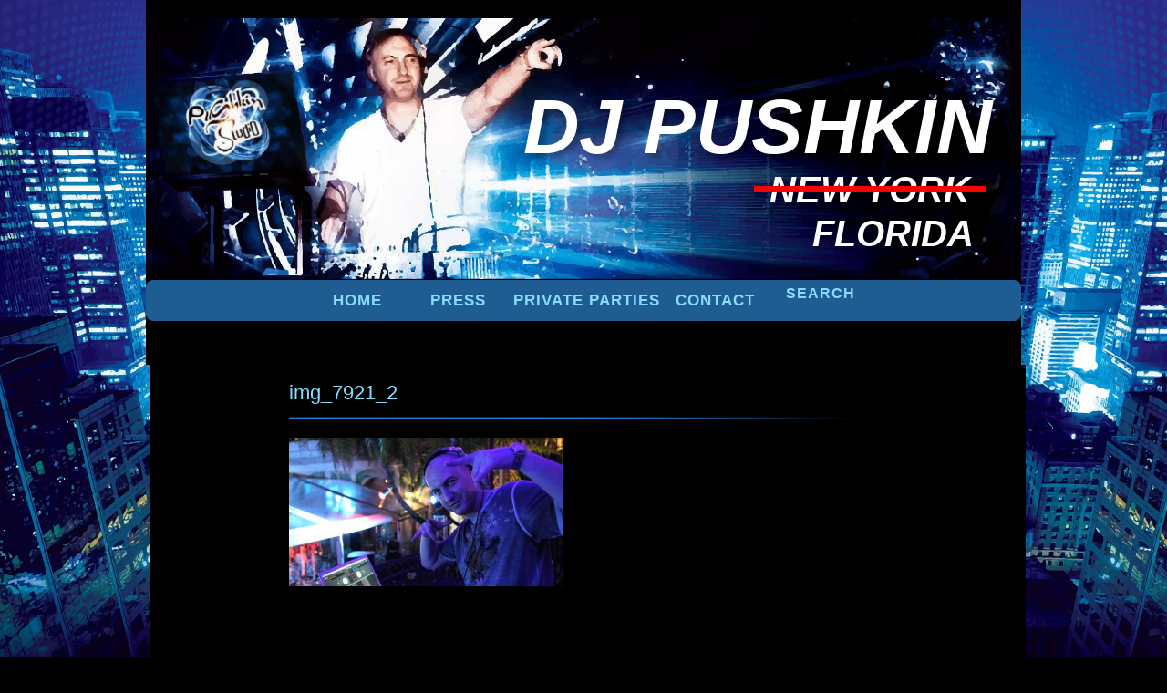

--- FILE ---
content_type: text/html; charset=UTF-8
request_url: https://www.djpushkin.com/dj-pushkin-spinning-at-versace-mansion-miami/img_7921_2/
body_size: 13269
content:
<html xmlns:fb="http://ogp.me/ns/fb#">
<!DOCTYPE html PUBLIC "-//W3C//DTD XHTML 1.0 Strict//EN" "http://www.w3.org/TR/xhtml1/DTD/xhtml1-strict.dtd">
<html xmlns="http://www.w3.org/1999/xhtml" xml:lang="en-US" lang="en-US">
<head>
<script type="text/javascript">
  var _gaq = _gaq || [];
  _gaq.push(['_setAccount', 'UA-7574775-1']);
  _gaq.push(['_trackPageview']);
  (function() {
    var ga = document.createElement('script'); ga.type = 'text/javascript'; ga.async = true;
    ga.src = ('https:' == document.location.protocol ? 'https://ssl' : 'http://www') + '.google-analytics.com/ga.js';
    var s = document.getElementsByTagName('script')[0]; s.parentNode.insertBefore(ga, s);
  })();
</script>
<title>
img_7921_2 - DJ PUSHKIN - Bringing Eastern European flavored dance music from Florida to all over the worldDJ PUSHKIN &#8211; Bringing Eastern European flavored dance music from Florida to all over the world|
Number 1 Euro DJ in NYC and Top Russian-Speaking DJ in America.</title>
<meta http-equiv="content-type" content="text/html; charset=UTF-8" />
<meta name="google-site-verification" content="0paMdmV_m7y6YIbhArIHXYjw1WfsXQqqGSr1r9iFwWQ" />
<meta name="Revisit-After" content="1 Days"/>
<meta name="keywords" content="DJ PUSHKIN &#8211; Bringing Eastern European flavored dance music from Florida to all over the world" />
<meta name=viewport content="width=device-width, initial-scale=1, minimum-scale=1">
<!-- <meta name="viewport" content="width=device-width, initial-scale=0.9, minimum-scale=0.9, user-scalable=no"> -->
<link rel="stylesheet" href="https://www.djpushkin.com/wp-content/themes/rascals_djs/style.css" type="text/css" media="all" />
<!--<link rel="stylesheet" href="https://www.djpushkin.com/wp-content/themes/rascals_djs/style-new.css" type="text/css" media="all" />-->

<link rel="alternate" type="application/rss+xml" title="DJ PUSHKIN &#8211; Bringing Eastern European flavored dance music from Florida to all over the world RSS Feed" href="https://www.djpushkin.com/feed/" />
<link rel="pingback" href="https://www.djpushkin.com/xmlrpc.php" />
<script type="text/javascript" src="https://www.djpushkin.com/wp-content/themes/rascals_djs/js/target_blank.js"></script>
<script src="https://code.jquery.com/jquery-2.0.0.js"></script>
<!-- <script src='https://ajax.googleapis.com/ajax/libs/jquery/2.1.3/jquery.min.js' type='text/javascript'></script> -->
<!-- <script src="https://code.jquery.com/jquery-migrate-1.1.1.js"></script> -->
<style type="text/css">

    /* Target iPhone 14 */
    @media only screen 
      and (min-device-width: 390px) 
      and (max-device-width: 844px)
      and (-webkit-device-pixel-ratio: 3) {
      .article h1 {
        margin-top: 54px !important;
        }
    }
    
    /* Target iPhone 14 Pro and above */
    @media only screen 
      and (min-device-width: 393px) 
      and (max-device-width: 852px)
      and (-webkit-device-pixel-ratio: 3) {
    
      /* Your mobile-specific styles here */
      .article h1 {
        margin-top: 54px !important;
        }
    }
    </style>
	
<meta name='robots' content='index, follow, max-image-preview:large, max-snippet:-1, max-video-preview:-1' />

	<!-- This site is optimized with the Yoast SEO Premium plugin v22.6 (Yoast SEO v22.6) - https://yoast.com/wordpress/plugins/seo/ -->
	<link rel="canonical" href="https://www.djpushkin.com/dj-pushkin-spinning-at-versace-mansion-miami/img_7921_2/" />
	<meta property="og:locale" content="en_US" />
	<meta property="og:type" content="article" />
	<meta property="og:title" content="img_7921_2 - DJ PUSHKIN - Bringing Eastern European flavored dance music from Florida to all over the world" />
	<meta property="og:url" content="https://www.djpushkin.com/dj-pushkin-spinning-at-versace-mansion-miami/img_7921_2/" />
	<meta property="og:site_name" content="DJ PUSHKIN - Bringing Eastern European flavored dance music from Florida to all over the world" />
	<meta property="article:publisher" content="https://www.facebook.com/djalexpushkin/" />
	<meta property="og:image" content="https://www.djpushkin.com/dj-pushkin-spinning-at-versace-mansion-miami/img_7921_2" />
	<meta property="og:image:width" content="639" />
	<meta property="og:image:height" content="348" />
	<meta property="og:image:type" content="image/jpeg" />
	<meta name="twitter:card" content="summary_large_image" />
	<meta name="twitter:site" content="@djpushkin" />
	<script type="application/ld+json" class="yoast-schema-graph">{"@context":"https://schema.org","@graph":[{"@type":"WebPage","@id":"https://www.djpushkin.com/dj-pushkin-spinning-at-versace-mansion-miami/img_7921_2/","url":"https://www.djpushkin.com/dj-pushkin-spinning-at-versace-mansion-miami/img_7921_2/","name":"img_7921_2 - DJ PUSHKIN - Bringing Eastern European flavored dance music from Florida to all over the world","isPartOf":{"@id":"https://www.djpushkin.com/#website"},"primaryImageOfPage":{"@id":"https://www.djpushkin.com/dj-pushkin-spinning-at-versace-mansion-miami/img_7921_2/#primaryimage"},"image":{"@id":"https://www.djpushkin.com/dj-pushkin-spinning-at-versace-mansion-miami/img_7921_2/#primaryimage"},"thumbnailUrl":"https://www.djpushkin.com/wp-content/uploads/2009/04/img_7921_2.jpg","datePublished":"2009-04-13T16:34:42+00:00","dateModified":"2009-04-13T16:34:42+00:00","breadcrumb":{"@id":"https://www.djpushkin.com/dj-pushkin-spinning-at-versace-mansion-miami/img_7921_2/#breadcrumb"},"inLanguage":"en-US","potentialAction":[{"@type":"ReadAction","target":["https://www.djpushkin.com/dj-pushkin-spinning-at-versace-mansion-miami/img_7921_2/"]}]},{"@type":"ImageObject","inLanguage":"en-US","@id":"https://www.djpushkin.com/dj-pushkin-spinning-at-versace-mansion-miami/img_7921_2/#primaryimage","url":"https://www.djpushkin.com/wp-content/uploads/2009/04/img_7921_2.jpg","contentUrl":"https://www.djpushkin.com/wp-content/uploads/2009/04/img_7921_2.jpg","width":639,"height":348},{"@type":"BreadcrumbList","@id":"https://www.djpushkin.com/dj-pushkin-spinning-at-versace-mansion-miami/img_7921_2/#breadcrumb","itemListElement":[{"@type":"ListItem","position":1,"name":"Home","item":"https://www.djpushkin.com/"},{"@type":"ListItem","position":2,"name":"Motivational Dancers","item":"https://www.djpushkin.com/dj-pushkin-spinning-at-versace-mansion-miami/"},{"@type":"ListItem","position":3,"name":"img_7921_2"}]},{"@type":"WebSite","@id":"https://www.djpushkin.com/#website","url":"https://www.djpushkin.com/","name":"DJ PUSHKIN - Top Russian American DJ in US","description":"Number 1 Euro DJ in NYC and Top Russian-Speaking DJ in America.","publisher":{"@id":"https://www.djpushkin.com/#/schema/person/09bc3ef5651ce57cf7b82ab6c1702d44"},"potentialAction":[{"@type":"SearchAction","target":{"@type":"EntryPoint","urlTemplate":"https://www.djpushkin.com/?s={search_term_string}"},"query-input":"required name=search_term_string"}],"inLanguage":"en-US"},{"@type":["Person","Organization"],"@id":"https://www.djpushkin.com/#/schema/person/09bc3ef5651ce57cf7b82ab6c1702d44","name":"Alex Pushkin","image":{"@type":"ImageObject","inLanguage":"en-US","@id":"https://www.djpushkin.com/#/schema/person/image/","url":"https://www.djpushkin.com/wp-content/uploads/2024/03/DJP.jpg","contentUrl":"https://www.djpushkin.com/wp-content/uploads/2024/03/DJP.jpg","width":942,"height":944,"caption":"Alex Pushkin"},"logo":{"@id":"https://www.djpushkin.com/#/schema/person/image/"},"description":"Brooklyn’s legendary Alex Pushkin (DJ PUSHKIN) now lives in Florida. He specializes in Russian American Ukrainian Jewish Weddings, Birthday Parties and Private Parties in Florida, New York and all over the world. Rising to worldwide prominence, DJ Pushkin is named The #1 Russian-American DJ in the world, and US Top Euro DJ. Pushkin’s electrifying performance scored him numerous exclusive gigs, including playing alongside DJ Tiesto, and appearing at every leading venue in New York and Florida such as Pacha, Tavern On The Green, Mansion, Avenue, LIV and many others.","sameAs":["https://www.djpushkin.com","https://www.facebook.com/djalexpushkin/","https://www.instagram.com/dj_pushkin/","https://www.linkedin.com/in/alex-kogan-ny/","https://x.com/djpushkin","https://www.youtube.com/channel/UCtt3d5yd5kaLNhNsp8F-COw","https://soundcloud.com/djpushkin"],"award":["#1 Russian-American DJ in the world","and Top US Euro DJ"],"knowsAbout":["Weddings","Birthdays","Private Parties"],"knowsLanguage":["English","Russian","Ukrainian","Hebrew"],"jobTitle":"DJ, MC"}]}</script>
	<!-- / Yoast SEO Premium plugin. -->


<link rel="alternate" type="application/rss+xml" title="DJ PUSHKIN - Bringing Eastern European flavored dance music from Florida to all over the world &raquo; img_7921_2 Comments Feed" href="https://www.djpushkin.com/dj-pushkin-spinning-at-versace-mansion-miami/img_7921_2/feed/" />
<script type="text/javascript">
/* <![CDATA[ */
window._wpemojiSettings = {"baseUrl":"https:\/\/s.w.org\/images\/core\/emoji\/15.0.3\/72x72\/","ext":".png","svgUrl":"https:\/\/s.w.org\/images\/core\/emoji\/15.0.3\/svg\/","svgExt":".svg","source":{"concatemoji":"https:\/\/www.djpushkin.com\/wp-includes\/js\/wp-emoji-release.min.js?ver=6.5.7"}};
/*! This file is auto-generated */
!function(i,n){var o,s,e;function c(e){try{var t={supportTests:e,timestamp:(new Date).valueOf()};sessionStorage.setItem(o,JSON.stringify(t))}catch(e){}}function p(e,t,n){e.clearRect(0,0,e.canvas.width,e.canvas.height),e.fillText(t,0,0);var t=new Uint32Array(e.getImageData(0,0,e.canvas.width,e.canvas.height).data),r=(e.clearRect(0,0,e.canvas.width,e.canvas.height),e.fillText(n,0,0),new Uint32Array(e.getImageData(0,0,e.canvas.width,e.canvas.height).data));return t.every(function(e,t){return e===r[t]})}function u(e,t,n){switch(t){case"flag":return n(e,"\ud83c\udff3\ufe0f\u200d\u26a7\ufe0f","\ud83c\udff3\ufe0f\u200b\u26a7\ufe0f")?!1:!n(e,"\ud83c\uddfa\ud83c\uddf3","\ud83c\uddfa\u200b\ud83c\uddf3")&&!n(e,"\ud83c\udff4\udb40\udc67\udb40\udc62\udb40\udc65\udb40\udc6e\udb40\udc67\udb40\udc7f","\ud83c\udff4\u200b\udb40\udc67\u200b\udb40\udc62\u200b\udb40\udc65\u200b\udb40\udc6e\u200b\udb40\udc67\u200b\udb40\udc7f");case"emoji":return!n(e,"\ud83d\udc26\u200d\u2b1b","\ud83d\udc26\u200b\u2b1b")}return!1}function f(e,t,n){var r="undefined"!=typeof WorkerGlobalScope&&self instanceof WorkerGlobalScope?new OffscreenCanvas(300,150):i.createElement("canvas"),a=r.getContext("2d",{willReadFrequently:!0}),o=(a.textBaseline="top",a.font="600 32px Arial",{});return e.forEach(function(e){o[e]=t(a,e,n)}),o}function t(e){var t=i.createElement("script");t.src=e,t.defer=!0,i.head.appendChild(t)}"undefined"!=typeof Promise&&(o="wpEmojiSettingsSupports",s=["flag","emoji"],n.supports={everything:!0,everythingExceptFlag:!0},e=new Promise(function(e){i.addEventListener("DOMContentLoaded",e,{once:!0})}),new Promise(function(t){var n=function(){try{var e=JSON.parse(sessionStorage.getItem(o));if("object"==typeof e&&"number"==typeof e.timestamp&&(new Date).valueOf()<e.timestamp+604800&&"object"==typeof e.supportTests)return e.supportTests}catch(e){}return null}();if(!n){if("undefined"!=typeof Worker&&"undefined"!=typeof OffscreenCanvas&&"undefined"!=typeof URL&&URL.createObjectURL&&"undefined"!=typeof Blob)try{var e="postMessage("+f.toString()+"("+[JSON.stringify(s),u.toString(),p.toString()].join(",")+"));",r=new Blob([e],{type:"text/javascript"}),a=new Worker(URL.createObjectURL(r),{name:"wpTestEmojiSupports"});return void(a.onmessage=function(e){c(n=e.data),a.terminate(),t(n)})}catch(e){}c(n=f(s,u,p))}t(n)}).then(function(e){for(var t in e)n.supports[t]=e[t],n.supports.everything=n.supports.everything&&n.supports[t],"flag"!==t&&(n.supports.everythingExceptFlag=n.supports.everythingExceptFlag&&n.supports[t]);n.supports.everythingExceptFlag=n.supports.everythingExceptFlag&&!n.supports.flag,n.DOMReady=!1,n.readyCallback=function(){n.DOMReady=!0}}).then(function(){return e}).then(function(){var e;n.supports.everything||(n.readyCallback(),(e=n.source||{}).concatemoji?t(e.concatemoji):e.wpemoji&&e.twemoji&&(t(e.twemoji),t(e.wpemoji)))}))}((window,document),window._wpemojiSettings);
/* ]]> */
</script>
<style id='wp-emoji-styles-inline-css' type='text/css'>

	img.wp-smiley, img.emoji {
		display: inline !important;
		border: none !important;
		box-shadow: none !important;
		height: 1em !important;
		width: 1em !important;
		margin: 0 0.07em !important;
		vertical-align: -0.1em !important;
		background: none !important;
		padding: 0 !important;
	}
</style>
<link rel='stylesheet' id='wp-block-library-css' href='https://www.djpushkin.com/wp-includes/css/dist/block-library/style.min.css?ver=6.5.7' type='text/css' media='all' />
<style id='classic-theme-styles-inline-css' type='text/css'>
/*! This file is auto-generated */
.wp-block-button__link{color:#fff;background-color:#32373c;border-radius:9999px;box-shadow:none;text-decoration:none;padding:calc(.667em + 2px) calc(1.333em + 2px);font-size:1.125em}.wp-block-file__button{background:#32373c;color:#fff;text-decoration:none}
</style>
<style id='global-styles-inline-css' type='text/css'>
body{--wp--preset--color--black: #000000;--wp--preset--color--cyan-bluish-gray: #abb8c3;--wp--preset--color--white: #ffffff;--wp--preset--color--pale-pink: #f78da7;--wp--preset--color--vivid-red: #cf2e2e;--wp--preset--color--luminous-vivid-orange: #ff6900;--wp--preset--color--luminous-vivid-amber: #fcb900;--wp--preset--color--light-green-cyan: #7bdcb5;--wp--preset--color--vivid-green-cyan: #00d084;--wp--preset--color--pale-cyan-blue: #8ed1fc;--wp--preset--color--vivid-cyan-blue: #0693e3;--wp--preset--color--vivid-purple: #9b51e0;--wp--preset--gradient--vivid-cyan-blue-to-vivid-purple: linear-gradient(135deg,rgba(6,147,227,1) 0%,rgb(155,81,224) 100%);--wp--preset--gradient--light-green-cyan-to-vivid-green-cyan: linear-gradient(135deg,rgb(122,220,180) 0%,rgb(0,208,130) 100%);--wp--preset--gradient--luminous-vivid-amber-to-luminous-vivid-orange: linear-gradient(135deg,rgba(252,185,0,1) 0%,rgba(255,105,0,1) 100%);--wp--preset--gradient--luminous-vivid-orange-to-vivid-red: linear-gradient(135deg,rgba(255,105,0,1) 0%,rgb(207,46,46) 100%);--wp--preset--gradient--very-light-gray-to-cyan-bluish-gray: linear-gradient(135deg,rgb(238,238,238) 0%,rgb(169,184,195) 100%);--wp--preset--gradient--cool-to-warm-spectrum: linear-gradient(135deg,rgb(74,234,220) 0%,rgb(151,120,209) 20%,rgb(207,42,186) 40%,rgb(238,44,130) 60%,rgb(251,105,98) 80%,rgb(254,248,76) 100%);--wp--preset--gradient--blush-light-purple: linear-gradient(135deg,rgb(255,206,236) 0%,rgb(152,150,240) 100%);--wp--preset--gradient--blush-bordeaux: linear-gradient(135deg,rgb(254,205,165) 0%,rgb(254,45,45) 50%,rgb(107,0,62) 100%);--wp--preset--gradient--luminous-dusk: linear-gradient(135deg,rgb(255,203,112) 0%,rgb(199,81,192) 50%,rgb(65,88,208) 100%);--wp--preset--gradient--pale-ocean: linear-gradient(135deg,rgb(255,245,203) 0%,rgb(182,227,212) 50%,rgb(51,167,181) 100%);--wp--preset--gradient--electric-grass: linear-gradient(135deg,rgb(202,248,128) 0%,rgb(113,206,126) 100%);--wp--preset--gradient--midnight: linear-gradient(135deg,rgb(2,3,129) 0%,rgb(40,116,252) 100%);--wp--preset--font-size--small: 13px;--wp--preset--font-size--medium: 20px;--wp--preset--font-size--large: 36px;--wp--preset--font-size--x-large: 42px;--wp--preset--spacing--20: 0.44rem;--wp--preset--spacing--30: 0.67rem;--wp--preset--spacing--40: 1rem;--wp--preset--spacing--50: 1.5rem;--wp--preset--spacing--60: 2.25rem;--wp--preset--spacing--70: 3.38rem;--wp--preset--spacing--80: 5.06rem;--wp--preset--shadow--natural: 6px 6px 9px rgba(0, 0, 0, 0.2);--wp--preset--shadow--deep: 12px 12px 50px rgba(0, 0, 0, 0.4);--wp--preset--shadow--sharp: 6px 6px 0px rgba(0, 0, 0, 0.2);--wp--preset--shadow--outlined: 6px 6px 0px -3px rgba(255, 255, 255, 1), 6px 6px rgba(0, 0, 0, 1);--wp--preset--shadow--crisp: 6px 6px 0px rgba(0, 0, 0, 1);}:where(.is-layout-flex){gap: 0.5em;}:where(.is-layout-grid){gap: 0.5em;}body .is-layout-flex{display: flex;}body .is-layout-flex{flex-wrap: wrap;align-items: center;}body .is-layout-flex > *{margin: 0;}body .is-layout-grid{display: grid;}body .is-layout-grid > *{margin: 0;}:where(.wp-block-columns.is-layout-flex){gap: 2em;}:where(.wp-block-columns.is-layout-grid){gap: 2em;}:where(.wp-block-post-template.is-layout-flex){gap: 1.25em;}:where(.wp-block-post-template.is-layout-grid){gap: 1.25em;}.has-black-color{color: var(--wp--preset--color--black) !important;}.has-cyan-bluish-gray-color{color: var(--wp--preset--color--cyan-bluish-gray) !important;}.has-white-color{color: var(--wp--preset--color--white) !important;}.has-pale-pink-color{color: var(--wp--preset--color--pale-pink) !important;}.has-vivid-red-color{color: var(--wp--preset--color--vivid-red) !important;}.has-luminous-vivid-orange-color{color: var(--wp--preset--color--luminous-vivid-orange) !important;}.has-luminous-vivid-amber-color{color: var(--wp--preset--color--luminous-vivid-amber) !important;}.has-light-green-cyan-color{color: var(--wp--preset--color--light-green-cyan) !important;}.has-vivid-green-cyan-color{color: var(--wp--preset--color--vivid-green-cyan) !important;}.has-pale-cyan-blue-color{color: var(--wp--preset--color--pale-cyan-blue) !important;}.has-vivid-cyan-blue-color{color: var(--wp--preset--color--vivid-cyan-blue) !important;}.has-vivid-purple-color{color: var(--wp--preset--color--vivid-purple) !important;}.has-black-background-color{background-color: var(--wp--preset--color--black) !important;}.has-cyan-bluish-gray-background-color{background-color: var(--wp--preset--color--cyan-bluish-gray) !important;}.has-white-background-color{background-color: var(--wp--preset--color--white) !important;}.has-pale-pink-background-color{background-color: var(--wp--preset--color--pale-pink) !important;}.has-vivid-red-background-color{background-color: var(--wp--preset--color--vivid-red) !important;}.has-luminous-vivid-orange-background-color{background-color: var(--wp--preset--color--luminous-vivid-orange) !important;}.has-luminous-vivid-amber-background-color{background-color: var(--wp--preset--color--luminous-vivid-amber) !important;}.has-light-green-cyan-background-color{background-color: var(--wp--preset--color--light-green-cyan) !important;}.has-vivid-green-cyan-background-color{background-color: var(--wp--preset--color--vivid-green-cyan) !important;}.has-pale-cyan-blue-background-color{background-color: var(--wp--preset--color--pale-cyan-blue) !important;}.has-vivid-cyan-blue-background-color{background-color: var(--wp--preset--color--vivid-cyan-blue) !important;}.has-vivid-purple-background-color{background-color: var(--wp--preset--color--vivid-purple) !important;}.has-black-border-color{border-color: var(--wp--preset--color--black) !important;}.has-cyan-bluish-gray-border-color{border-color: var(--wp--preset--color--cyan-bluish-gray) !important;}.has-white-border-color{border-color: var(--wp--preset--color--white) !important;}.has-pale-pink-border-color{border-color: var(--wp--preset--color--pale-pink) !important;}.has-vivid-red-border-color{border-color: var(--wp--preset--color--vivid-red) !important;}.has-luminous-vivid-orange-border-color{border-color: var(--wp--preset--color--luminous-vivid-orange) !important;}.has-luminous-vivid-amber-border-color{border-color: var(--wp--preset--color--luminous-vivid-amber) !important;}.has-light-green-cyan-border-color{border-color: var(--wp--preset--color--light-green-cyan) !important;}.has-vivid-green-cyan-border-color{border-color: var(--wp--preset--color--vivid-green-cyan) !important;}.has-pale-cyan-blue-border-color{border-color: var(--wp--preset--color--pale-cyan-blue) !important;}.has-vivid-cyan-blue-border-color{border-color: var(--wp--preset--color--vivid-cyan-blue) !important;}.has-vivid-purple-border-color{border-color: var(--wp--preset--color--vivid-purple) !important;}.has-vivid-cyan-blue-to-vivid-purple-gradient-background{background: var(--wp--preset--gradient--vivid-cyan-blue-to-vivid-purple) !important;}.has-light-green-cyan-to-vivid-green-cyan-gradient-background{background: var(--wp--preset--gradient--light-green-cyan-to-vivid-green-cyan) !important;}.has-luminous-vivid-amber-to-luminous-vivid-orange-gradient-background{background: var(--wp--preset--gradient--luminous-vivid-amber-to-luminous-vivid-orange) !important;}.has-luminous-vivid-orange-to-vivid-red-gradient-background{background: var(--wp--preset--gradient--luminous-vivid-orange-to-vivid-red) !important;}.has-very-light-gray-to-cyan-bluish-gray-gradient-background{background: var(--wp--preset--gradient--very-light-gray-to-cyan-bluish-gray) !important;}.has-cool-to-warm-spectrum-gradient-background{background: var(--wp--preset--gradient--cool-to-warm-spectrum) !important;}.has-blush-light-purple-gradient-background{background: var(--wp--preset--gradient--blush-light-purple) !important;}.has-blush-bordeaux-gradient-background{background: var(--wp--preset--gradient--blush-bordeaux) !important;}.has-luminous-dusk-gradient-background{background: var(--wp--preset--gradient--luminous-dusk) !important;}.has-pale-ocean-gradient-background{background: var(--wp--preset--gradient--pale-ocean) !important;}.has-electric-grass-gradient-background{background: var(--wp--preset--gradient--electric-grass) !important;}.has-midnight-gradient-background{background: var(--wp--preset--gradient--midnight) !important;}.has-small-font-size{font-size: var(--wp--preset--font-size--small) !important;}.has-medium-font-size{font-size: var(--wp--preset--font-size--medium) !important;}.has-large-font-size{font-size: var(--wp--preset--font-size--large) !important;}.has-x-large-font-size{font-size: var(--wp--preset--font-size--x-large) !important;}
.wp-block-navigation a:where(:not(.wp-element-button)){color: inherit;}
:where(.wp-block-post-template.is-layout-flex){gap: 1.25em;}:where(.wp-block-post-template.is-layout-grid){gap: 1.25em;}
:where(.wp-block-columns.is-layout-flex){gap: 2em;}:where(.wp-block-columns.is-layout-grid){gap: 2em;}
.wp-block-pullquote{font-size: 1.5em;line-height: 1.6;}
</style>
<link rel='stylesheet' id='contact-form-7-css' href='https://www.djpushkin.com/wp-content/plugins/contact-form-7/includes/css/styles.css?ver=5.9.3' type='text/css' media='all' />
<link rel='stylesheet' id='email-subscribers-css' href='https://www.djpushkin.com/wp-content/plugins/email-subscribers/lite/public/css/email-subscribers-public.css?ver=5.7.19' type='text/css' media='all' />
<link rel='stylesheet' id='hamburger.css-css' href='https://www.djpushkin.com/wp-content/plugins/wp-responsive-menu/assets/css/wpr-hamburger.css?ver=3.1.8' type='text/css' media='all' />
<link rel='stylesheet' id='wprmenu.css-css' href='https://www.djpushkin.com/wp-content/plugins/wp-responsive-menu/assets/css/wprmenu.css?ver=3.1.8' type='text/css' media='all' />
<style id='wprmenu.css-inline-css' type='text/css'>
@media only screen and ( max-width: 768px ) {html body div.wprm-wrapper {overflow: scroll;}#mg-wprm-wrap {background-image: url( http://demo.magnigenie.com/wp-responsive-menu-pro/wp-content/uploads/sites/37/2019/01/Artboard-–-2.png);background-size: cover;background-repeat: repeat;}html body div.wprm-overlay{ background: rgb(0,0,0) }#wprmenu_bar {background-image: url();background-size: cover ;background-repeat: repeat;}#wprmenu_bar {background-color: #100041;}html body div#mg-wprm-wrap .wpr_submit .icon.icon-search {color: #ffffff;}#wprmenu_bar .menu_title,#wprmenu_bar .wprmenu_icon_menu,#wprmenu_bar .menu_title a {color: #ffffff;}#wprmenu_bar .menu_title a {font-size: 20px;font-weight: normal;}#mg-wprm-wrap li.menu-item a {font-size: 16px;text-transform: uppercase;font-weight: normal;}#mg-wprm-wrap li.menu-item-has-children ul.sub-menu a {font-size: 16px;text-transform: uppercase;font-weight: normal;}#mg-wprm-wrap li.current-menu-item > a {background: #1f5c92;}#mg-wprm-wrap li.current-menu-item > a,#mg-wprm-wrap li.current-menu-item span.wprmenu_icon{color: #ffffff !important;}#mg-wprm-wrap {background-color: #100041;}.cbp-spmenu-push-toright,.cbp-spmenu-push-toright .mm-slideout {left: 80% ;}.cbp-spmenu-push-toleft {left: -80% ;}#mg-wprm-wrap.cbp-spmenu-right,#mg-wprm-wrap.cbp-spmenu-left,#mg-wprm-wrap.cbp-spmenu-right.custom,#mg-wprm-wrap.cbp-spmenu-left.custom,.cbp-spmenu-vertical {width: 80%;max-width: 400px;}#mg-wprm-wrap ul#wprmenu_menu_ul li.menu-item a,div#mg-wprm-wrap ul li span.wprmenu_icon {color: #ffffff;}#mg-wprm-wrap ul#wprmenu_menu_ul li.menu-item:valid ~ a{color: #ffffff;}#mg-wprm-wrap ul#wprmenu_menu_ul li.menu-item a:hover {background: #100041;color: #ffffff !important;}div#mg-wprm-wrap ul>li:hover>span.wprmenu_icon {color: #ffffff !important;}.wprmenu_bar .hamburger-inner,.wprmenu_bar .hamburger-inner::before,.wprmenu_bar .hamburger-inner::after {background: #ffffff;}.wprmenu_bar .hamburger:hover .hamburger-inner,.wprmenu_bar .hamburger:hover .hamburger-inner::before,.wprmenu_bar .hamburger:hover .hamburger-inner::after {background: #ffffff;}#wprmenu_menu.left {width:80%;left: -80%;right: auto;}#wprmenu_menu.right {width:80%;right: -80%;left: auto;}.wprmenu_bar .hamburger {float: right;}.wprmenu_bar #custom_menu_icon.hamburger {top: px;right: 0px;float: right;background-color: #cccccc;}html body div#wprmenu_bar {height : 43px;}#mg-wprm-wrap.cbp-spmenu-left,#mg-wprm-wrap.cbp-spmenu-right,#mg-widgetmenu-wrap.cbp-spmenu-widget-left,#mg-widgetmenu-wrap.cbp-spmenu-widget-right {top: 43px !important;}.wpr_custom_menu #custom_menu_icon {display: block;}html { padding-top: 42px !important; }#wprmenu_bar,#mg-wprm-wrap { display: block; }div#wpadminbar { position: fixed; }}
</style>
<link rel='stylesheet' id='wpr_icons-css' href='https://www.djpushkin.com/wp-content/plugins/wp-responsive-menu/inc/assets/icons/wpr-icons.css?ver=3.1.8' type='text/css' media='all' />
<script type="text/javascript" src="https://www.djpushkin.com/wp-includes/js/jquery/jquery.min.js?ver=3.7.1" id="jquery-core-js"></script>
<script type="text/javascript" src="https://www.djpushkin.com/wp-includes/js/jquery/jquery-migrate.min.js?ver=3.4.1" id="jquery-migrate-js"></script>
<script type="text/javascript" src="https://www.djpushkin.com/wp-content/themes/rascals_djs/js/custom.js?ver=1.1" id="custom-js"></script>
<script type="text/javascript" src="https://www.djpushkin.com/wp-content/plugins/wp-responsive-menu/assets/js/modernizr.custom.js?ver=3.1.8" id="modernizr-js"></script>
<script type="text/javascript" src="https://www.djpushkin.com/wp-content/plugins/wp-responsive-menu/assets/js/touchSwipe.js?ver=3.1.8" id="touchSwipe-js"></script>
<script type="text/javascript" id="wprmenu.js-js-extra">
/* <![CDATA[ */
var wprmenu = {"zooming":"","from_width":"768","push_width":"400","menu_width":"80","parent_click":"","swipe":"","enable_overlay":"1"};
/* ]]> */
</script>
<script type="text/javascript" src="https://www.djpushkin.com/wp-content/plugins/wp-responsive-menu/assets/js/wprmenu.js?ver=3.1.8" id="wprmenu.js-js"></script>
<script type="text/javascript" src="https://www.djpushkin.com/wp-content/themes/rascals_djs/js/responsive-images.js?ver=6.5.7" id="responsive-images-js"></script>
<link rel="https://api.w.org/" href="https://www.djpushkin.com/wp-json/" /><link rel="alternate" type="application/json" href="https://www.djpushkin.com/wp-json/wp/v2/media/485" /><link rel="EditURI" type="application/rsd+xml" title="RSD" href="https://www.djpushkin.com/xmlrpc.php?rsd" />
<meta name="generator" content="WordPress 6.5.7" />
<link rel='shortlink' href='https://www.djpushkin.com/?p=485' />
<link rel="alternate" type="application/json+oembed" href="https://www.djpushkin.com/wp-json/oembed/1.0/embed?url=https%3A%2F%2Fwww.djpushkin.com%2Fdj-pushkin-spinning-at-versace-mansion-miami%2Fimg_7921_2%2F" />
<link rel="alternate" type="text/xml+oembed" href="https://www.djpushkin.com/wp-json/oembed/1.0/embed?url=https%3A%2F%2Fwww.djpushkin.com%2Fdj-pushkin-spinning-at-versace-mansion-miami%2Fimg_7921_2%2F&#038;format=xml" />
		<style type="text/css" id="wp-custom-css">
			div.wpcf7 {
    background: #112e51 !important;
   border: 1px solid #0066FF !important;
   padding:14px !important;
	  border-radius:10px !important;
	
}
.admin-bar #wprmenu_menu_ul {
    padding: 0px 0;
}
#mg-wprm-wrap ul li {
    line-height: normal;
}
#mg-wprm-wrap li.current-menu-item > a {
        display: flex;
    }


#mg-wprm-wrap ul#wprmenu_menu_ul li.menu-item a:hover {
    background: #ffffff1c !important;
    border-left: 4px solid #1f5c92 !important;
    padding-left: 10px;
}

del {
    text-decoration: line-through;
    text-decoration-color: red;
    text-decoration-line: line-through;
    text-decoration-thickness: 8px;
    /* width: 300px; */
}
span#logo-btn-two i:before {
    position: absolute;
    content: "";
    width: 254px;
    background: red;
    height: 7px;
    top: 16px;
    left: -17px;
}
#logo-btn-two {
    font-size: 40px;  left: inherit !important; top: 188px !important;
}
span#florida {
    position: absolute;
    right: 52px;
    top: 246px;
    /* left: 1px; */
    font-size: 40px;
}
a#logo-btn-one {
    left: 371px;
}
div#content {
    width: 960px;
}
.menu-1-container {
    display: flex;
}
div#nav-below + div img {
    display: none;
}
.wpcf7 input[type="submit"] {
    color: #fff;
}
.article h1 {
    margin-top: 15px;
}
ul#menu .menu-item-5115 {
    width: 164px;
}

input, textarea {
	color:#ffffff !important;
}

div#header {
  
    background: #000;
}

@media only screen and (max-width: 768px) {
div, span, ul, iframe {
    /*width: auto !important;*/
    width: 98% !important;
}
	#wpcf7-f5314-p411-o1 input, #wpcf7-f5314-p411-o1 textarea {
    width: 91%;
}
	body{overflow-x: hidden;}
	span#florida {
    display: none;
}
.cf7sr-g-recaptcha iframe {height:100px !important;}
	div#left-col {
    float: left;
  padding: 0px!important;
    width: 100% !important;
		margin-top: 14px;
	}
.es_form_container {
		display:none;
	}
	figure.wp-block-image.size-large img {
    height: auto!important;
}
	#responsive-menu #responsiveSearch {
    display: block !important;
    width: 95% !important;
    padding-left: 0% !important; 
     border-top: 1px solid  #88ddff !important;
    clear: both !important;
     padding-top:0px !important; 
     padding-bottom:0px !important; 
    height: 40px !important;
    line-height: 40px !important;
    border: 1px solid #88ddff;
    margin: 0px 7px !important;
    border-radius: 5px;
}
	div.wpr_search {
		width:98% !important;
	}
#wprmenu_menu_ul .sub-menu {
    width: 94% !important;
}
li.home, li.home a {
    width: 94% !important;
}
li.press, li.press a {
    width: 94% !important;
}
li.menu-item-4118, li.menu-item-4118 a {
    width: 94% !important;
}
li.past-events, li.past-events a {
    width: 94% !important;
}
li.contact, li.contact a {
    width: 94% !important;
}
	#wprmenu_menu_ul li {
    margin-right: 7px !important;
}
	#mg-wprm-wrap.cbp-spmenu-right, #mg-wprm-wrap.cbp-spmenu-left, #mg-wprm-wrap.cbp-spmenu-right.custom, #mg-wprm-wrap.cbp-spmenu-left.custom, .cbp-spmenu-vertical { 
	width: 100% !important;
	max-width: 100% !important;
}
#wprmenu_bar { 
	width: 100% !important;
}
li.home.menu-item.menu-item-type-taxonomy.menu-item-object-category.current-menu-item.menu-item-2849 {
    margin-top: 18px !important;
}
	div#header {
    margin-top: 1px !important;
}
.article h1 {
    margin-top: 20px;
}
div.wpcf7 { 
	width:89% !important;
}
	#mg-wprm-wrap {
		margin-left:-3px !important;
	}
	input, textarea {
    width: 100%;
}
#mg-wprm-wrap ul#wprmenu_menu_ul li.menu-item a:hover {
background:#100041 !important;

}
#mg-wprm-wrap ul#wprmenu_menu_ul li.menu-item a:hover {
    background: #100041 !important;
    border-left: 4px solid #100041;
    padding-left: 10px;
}
	div.article { 
	margin-bottom:0px !important
}
.vp-center {
display:block;
}
iframe {
    height: 252px;
}
div.line01 {
margin-top:30px !important
}
	div.wpcf7-mail-sent-ok {
    width: 87% !important;
}

}

#ycad-copy {
	float:left; 
}

div#left-col {
    width: 656px;
    padding: 0px 152px;
    background: #000;
}

.es_button {
    padding-top: 0px;
	padding-bottom: 0px;
}
.es_textbox {
	float:left;
	padding-bottom:0px;
}
.es_textbox_class {
    color: #ffffff !important;
    background: #010103;
    background-color: #1E6AA8;
    border: #1E6AA8;
    padding: 10px;
}
.es_textbox_button {
    background: #1E6AA8;
    padding: 10px;
    border: none;
    margin-left: 4px !important;
	position:absolute;
}
.es_form_success .es_msg {
    color: #fff;
    float: left;
    font-size: 12px;
    font-weight: bold;
    padding-top: 3px;
}
.es_msg {
    float: left;
}
ul#menu {
 width: 100%;  
background: #1F5C92;
margin: 0 auto;
	text-align: center;
	padding-right: 0px !important;
	display: flex;
	justify-content: center;
}

div#search-bg {
    width: 110px !important;
}
input#s {
    width: 90px !important;
border: 1px solid #88ddff;
}
input#s {
    width: 90px !important;
    border: 0px solid #88ddff;
    font-weight: bold;
    font-size: 16px;
    padding: 8px !important;
    letter-spacing: 1px;
	margin: 2px 0px;
}
input#searchsubmit {
float:left !important;
	margin:2px 0px;
}
div#menu-content {
left:24px !important;
}
ul#menu li {
margin-left:7px !important;
}
.es_form_container {
    float: right;
    /* margin-right: 120px; */
    margin-top: 10px;
    width: 36%;
}

    
::placeholder { /* Chrome, Firefox, Opera, Safari 10.1+ */
  color: #88ddff;
  opacity: 1; /* Firefox */
	/*font-weight:bold;*/
}

:-ms-input-placeholder { /* Internet Explorer 10-11 */
  color: #88ddff;
}

::-ms-input-placeholder { /* Microsoft Edge */
  color: #88ddff;
}
ul#menu li a {
	margin:2px 0px;
}
#infscr-loading {
	margin-left:0% !important;
}
span.profilename {
    bottom: 86px !important;
}
span.profilemail {
    left: 14px !important;
    float: left !important;
}
span.hamburger-inner {
    width: 8.3% !important;
}
div#left-col p { padding-right:10px;}

ul#menu li a:hover {
    background: #5CCAFB;
    color: #000;
	border-radius:4px;
}

#menu li.current-menu-item  {
 color: #000;
    border-radius: 4px;
	margin-top:6px;
}


#wpcf7-f5314-p411-o1 input, textarea {
    color: #ffffff !important;
    padding: 20px;
    border: 1px solid;
}		</style>
		<style>
/*
div#newsletter {
    background-attachment: scroll;
    background-clip: border-box;
    background-color: #215E97 !important;
    background-origin: padding-box;
    background-position: left top;
    background-repeat: repeat-x;
    background-size: auto auto;
    border-radius: 8px 8px 8px 8px;
    height: 33px !important;
    padding: 9px 14px 14px 9px;
    position: absolute;
    right: 288px;
    top: 32px;
    width: 205px;
-moz-border-radius-topleft:8px;
-moz-border-radius-topright: 8px;
-moz-border-radius-bottomright: 8px;
-moz-border-radius-bottomleft: 8px;
-webkit-border-top-left-radius: 8px;
-webkit-border-top-right-radius: 8px;
-webkit-border-bottom-right-radius: 8px;
-webkit-border-bottom-left-radius: 8px;
 border-radius: 8px 8px 8px 8px;
}
div#newsletter input.newsletter {
    background-color: #02136F;
    display: block !important;
    height: 36px !important;
    padding-left: 4px;
    width: 205px !important;
-moz-border-radius-topleft: 5px;
-moz-border-radius-topright: 5px;
-moz-border-radius-bottomright: 5px;
-moz-border-radius-bottomleft: 5px;
-webkit-border-top-left-radius: 5px;
-webkit-border-top-right-radius: 5px;
-webkit-border-bottom-right-radius: 5px;
-webkit-border-bottom-left-radius: 5px;
 border-radius: 5px 5px 5px 5px;
}

div#newsletter input {
    display: none;
}
*/
@media screen and (-webkit-min-device-pixel-ratio:0) {
 .logo-desc {
display:none;
}
#footer-contact .textwidget {
 // display: none;
}
div#footer-content {
 text-shadow:transparent !important;
}
}
ul#menu li a {
	background: none repeat scroll 0 0 transparent;
}
li.private-parties, li.private-parties a {
//width: 160px !important;
}
.menu-item-4118, .menu-item-4118 a {
	width: 170px !important;
}
.menu-item-4118 ul {
	width: 170px !important;
}
ul#menu li a:hover {
	color: #1e4b74;
}
 @media only screen and (min-width: 230px) and (max-width:980px) {
body {
background:black;
}
}
 @media only screen and (min-width: 230px) and (max-width:780px) {
div#right-col {
display: none;
}
}
	
.grecaptcha-badge{display:none;}
#page-id-411 .grecaptcha-badge{display:block !important;}
</style>
<script src='https://www.djpushkin.com/wp-content/themes/rascals_djs/js/jquery.cookie.js' type='text/javascript'></script>
<script> 
//$.noConflict();
jQuery(document).ready(function($){
  $("#flip").click(function(){
    $("#panel").slideToggle("fast");
return false;
  });
});



$(document).ready(function(){
 $("#searchsubmit").css('display', 'none');
$("#textbx").keypress(function(){
 if ($("#s").val().length > 0) {
     // $("#searchsubmit").removeAttr('disabled');
	 $("#searchsubmit").css('display', 'none');

   }
});

 $("#s").on('keyup blur', function() {
 if( $.trim(this.value).length === 0)
	 $("#searchsubmit").css('display', 'none');
     else
      $("#searchsubmit").css('display', 'block');
   // $("#searchsubmit").prop('disabled', $.trim(this.value).length === 0);
});

});
</script>
</head>
<body id="YCaD" class="attachment attachment-template-default single single-attachment postid-485 attachmentid-485 attachment-jpeg">
<div id="fb-root"></div>
<script>(function(d, s, id) {
  var js, fjs = d.getElementsByTagName(s)[0];
  if (d.getElementById(id)) return;
  js = d.createElement(s); js.id = id;
  js.src = "//connect.facebook.net/en_US/sdk.js#xfbml=1&version=v2.4&appId=132339583764099";
  fjs.parentNode.insertBefore(js, fjs);
}(document, 'script', 'facebook-jssdk'));</script>
<div id="wrapper">
<div id="content">
  <div id="header">
    <div><!--id="newsletter"--> 
      
      <!--<form onsubmit="window.open('https://www.feedburner.com/fb/a/emailverifySubmit?feedId=2116710', 'popupwindow', 'scrollbars=yes,width=550,height=520');return true" target="popupwindow" method="post" action="https://www.feedburner.com/fb/a/emailverify">

<input type="text" class="newsletter" name="email" style="color:#88ddff;font-size:12px;border:0;width:140px" value="Enter your email address..">
<input type="hidden" name="url" value="https://feeds.feedburner.com/~e?ffid=2116710">
<input type="hidden" name="title" value="djpushkin.com">
<input type="hidden" value="en_US" name="loc">
<input type="submit" style="color:#88ddff;border:#006699 solid 1px;margin-top:1px;" value="OK" class="omma">
</form>-->
            
      <!--
    <input type="text" value="Enter your email..." class="newsletter"/>
    <input type="submit" value="OK" class="newsletter-submit"/>
    <input type="hidden" value="https://www.djpushkin.com/wp-content/themes/rascals_djs/newsletter.php" id="newsletter-path"/>
--> 
      <!--
   <form action="https://feedburner.google.com/fb/a/mailverify" method="post" target="popupwindow" onsubmit="window.open('https://feedburner.google.com/fb/a/mailverify?uri=djpushkincom', 'popupwindow', 'scrollbars=yes,width=550,height=520');return true">
	      <input type="text" class="box" name="testbox" id="textbox" value="Subscribe:" onload="this.value==''"/>



<input type="hidden" value="djpushkincom" name="uri"/>
<input type="hidden" name="loc" value="en_US"/>
<input type="submit" value="OK" class="box-submit" />
</form>--> 
    </div>
    <!-- /newsletter --> 
    <a href="https://www.djpushkin.com" title="DJ PUSHKIN &#8211; Bringing Eastern European flavored dance music from Florida to all over the world <br />Russian-American Nightlife has never been this good!" class="toolTip" id="logo-btn-one"> <span id="RbizA" style="text-shadow: 5px 5px 5px rgba(0, 0, 0, 0.25)"> <i><b>DJ</b><b> PUSHKIN </b></i></span></a></br>
    <span id="logo-btn-two" style="text-shadow: 5px 5px 5px rgba(0, 0, 0, 0.25)"><i><b>NEW YORK</b></i></span>
	<span id="florida" style="text-shadow: 5px 5px 5px rgba(0, 0, 0, 0.25)"><i><b>FLORIDA</b></i></span>
    <!--<div class="logo-desc">Russian American Nightlife, Clubs & Parties!</div>-->
    <img src="https://www.djpushkin.com/wp-content/uploads/2020/04/newHeaderAlexVector.svg" />
    <div id="menu-content"> 
      
      <!-- menu here -->
            <div class="menu-primary-menu-container"><ul id="menu" class="menu"><li id="menu-item-5112" class="menu-item menu-item-type-custom menu-item-object-custom menu-item-home menu-item-5112"><a href="https://www.djpushkin.com/">Home</a></li>
<li id="menu-item-5113" class="menu-item menu-item-type-post_type menu-item-object-page menu-item-5113"><a href="https://www.djpushkin.com/press/">PRESS</a></li>
<li id="menu-item-5115" class="menu-item menu-item-type-custom menu-item-object-custom menu-item-has-children menu-item-5115"><a href="#">PRIVATE PARTIES</a>
<ul class="sub-menu">
	<li id="menu-item-5116" class="menu-item menu-item-type-custom menu-item-object-custom menu-item-5116"><a href="https://www.djpushkin.com/weddings/">Weddings in US</a></li>
	<li id="menu-item-5117" class="menu-item menu-item-type-custom menu-item-object-custom menu-item-5117"><a href="https://www.djpushkin.com/destinations-weddings/">Destination Weddings</a></li>
	<li id="menu-item-5118" class="menu-item menu-item-type-custom menu-item-object-custom menu-item-5118"><a href="https://www.photovideoking.com/">Photo Video King</a></li>
</ul>
</li>
<li id="menu-item-6435" class="menu-item menu-item-type-custom menu-item-object-custom menu-item-6435"><a href="https://www.djpushkin.com/contact-dj-pushkin/">Contact</a></li>
<li class="astm-search-menu is-menu default level0"><div id="sidebar-search">
		<form role="search" method="get" id="search" action="https://www.djpushkin.com/"><fieldset><div id="search-bg"><input type="text" value="" placeholder="SEARCH..." name="s" id="s" /></div><input type="submit" id="searchsubmit" value="Search" /></fieldset></form></div></li></ul></div>          <!-- end menu here --> 
    
    <!--<div id="rss"> <a href="https://www.djpushkin.com/feed/" title="RSS" class="toolTip">RSS</a> </div>--> 
    <!-- /rss --> 
  </div>
  <!-- /menu content --> 
  
</div>
<!-- /header -->
<div class="ycad">
<div id="left-col" style="margin-left:5px">

      
      
    <div class="article">

        <h1>

		<a href="https://www.djpushkin.com/dj-pushkin-spinning-at-versace-mansion-miami/img_7921_2/" rel="bookmark" title="img_7921_2">img_7921_2</a></h1>

        <div class="line01">

        </div>

        <!-- /line -->

        <p class="attachment"><a href='https://www.djpushkin.com/wp-content/uploads/2009/04/img_7921_2.jpg'><img decoding="async" width="300" height="163" src="https://www.djpushkin.com/wp-content/uploads/2009/04/img_7921_2-300x163.jpg" class="attachment-medium size-medium" alt="" srcset="https://www.djpushkin.com/wp-content/uploads/2009/04/img_7921_2-300x163.jpg 300w, https://www.djpushkin.com/wp-content/uploads/2009/04/img_7921_2.jpg 639w" sizes="(max-width: 300px) 100vw, 300px" /></a></p>
    </div>

    <!-- /article -->

    
    



<div class="additional-box">
               
                 <div class="additional-content" style="padding: 30px;width: 550px;padding-top: 20px;padding-bottom: 2px;margin-bottom: -5px;">

                 </div>

               <div class="additional-bottom"></div>
             </div><!-- /additional-box-->
<span class="cat-links">

						<span class="entry-utility-prep entry-utility-prep-cat-links">Posted in</span> 
					</span>

					<span class="meta-sep">|</span>




<p>

<div style="">


</div>

</p>





</div>

<!-- /left-col-->

  <div id="right-col">
      <span id="collapse-all" title="Collapase All" class="toolTip">Collapse all</span>
      <span id="expand-all" title="Expand All" class="toolTip">Expand all</span>
      <div id="right-col-content">
                                  <div class="dynamic-sidebar" id="search-2"><h6><span>Search on djpushkin.com</span></h6><div class="dynamic-sidebar-content"><div id="sidebar-search">
    <form method="get" id="search" action="https://www.djpushkin.com/">
        <fieldset>
            <div id="search-bg">
                <input type="text" value="" placeholder="SEARCH..." name="s" id="s" />
            </div><input type="submit" id="searchsubmit" value="" title="Search" />
        </fieldset>
    </form>
</div></div></div>                       </div><!-- /right-col-content -->
  </div><!-- /right-col -->


﻿</div>

</div>

<!-- /content -->

<div class="clear">

</div>

<!-- /clear -->
<div id="footer">

                <div id="footer-content">

                    <div id="up">

                        <a href="#wrapper" title="UP?" class="toolTip">UP</a>

                    </div>

                    <!-- /up -->

                    <div id="footer-photo">


                    </div>

                    <!-- /footer-photo -->
                   <!--
                    <div id="footer-contact">



                    </div>
                   -->


                    <!-- /footer-contact -->

<!--                    <div id="copyright">

                        Copyright © 2026
                        DJ PUSHKIN &#8211; Bringing Eastern European flavored dance music from Florida to all over the world
                        .

                    </div> -->

                    <!-- /footer-content -->

<!--                </div> -->
            </div>
            <!-- /footer -->
 	 </div>
        <!-- /wrapper -->



<div id="ycad-copy">
  		<br/>                      Copyright &copy; 2026<a href="https://www.djpushkin.com"> DJ PUSHKIN</a> <a href="https://www.djpushkin.com" Title="FLORIDA ">FLORIDA</a>
</div>
<!-- <script src='https://ajax.googleapis.com/ajax/libs/jquery/1.3.2/jquery.min.js' type='text/javascript'> -->
</script>


			<div class="wprm-wrapper">
        
        <!-- Overlay Starts here -->
			 			   <div class="wprm-overlay"></div>
			         <!-- Overlay Ends here -->
			
			         <div id="wprmenu_bar" class="wprmenu_bar normalslide top">
  <div class="hamburger hamburger--slider">
    <span class="hamburger-box">
      <span class="hamburger-inner"></span>
    </span>
  </div>
  <div class="menu_title">
      <a href="https://www.djpushkin.com/">
      MENU    </a>
      </div>
</div>			 
			<div class="cbp-spmenu cbp-spmenu-vertical cbp-spmenu-top default " id="mg-wprm-wrap">
				
				
				<ul id="wprmenu_menu_ul">
      <li class="wprm_before_menu_content"><img src="https://www.djpushkin.com/wp-content/uploads/2018/01/djpushkin.png" alt="profileimage" />

<span class="profilename">DJ PUSHKIN <del>NEWYORK</del> FLORIDA</span>

<span class="profilemail">Number 1 Euro DJ in NYC and Top
Russian DJ in America.</span></li>
  
  <li class="menu-item menu-item-type-custom menu-item-object-custom menu-item-home menu-item-5112"><a href="https://www.djpushkin.com/">Home</a></li>
<li class="menu-item menu-item-type-post_type menu-item-object-page menu-item-5113"><a href="https://www.djpushkin.com/press/">PRESS</a></li>
<li class="menu-item menu-item-type-custom menu-item-object-custom menu-item-has-children menu-item-5115"><a href="#">PRIVATE PARTIES</a>
<ul class="sub-menu">
	<li class="menu-item menu-item-type-custom menu-item-object-custom menu-item-5116"><a href="https://www.djpushkin.com/weddings/">Weddings in US</a></li>
	<li class="menu-item menu-item-type-custom menu-item-object-custom menu-item-5117"><a href="https://www.djpushkin.com/destinations-weddings/">Destination Weddings</a></li>
	<li class="menu-item menu-item-type-custom menu-item-object-custom menu-item-5118"><a href="https://www.photovideoking.com/">Photo Video King</a></li>
</ul>
</li>
<li class="menu-item menu-item-type-custom menu-item-object-custom menu-item-6435"><a href="https://www.djpushkin.com/contact-dj-pushkin/">Contact</a></li>
        <li>
          <div class="wpr_search search_top">
            <form role="search" method="get" class="wpr-search-form" action="https://www.djpushkin.com/">
  <label for="search-form-697a8e414345c"></label>
  <input type="search" class="wpr-search-field" placeholder="Search..." value="" name="s" title="Search...">
  <button type="submit" class="wpr_submit">
    <i class="wpr-icon-search"></i>
  </button>
</form>          </div>
        </li>
        
     
</ul>
				
				</div>
			</div>
			    <style type="text/css">
    /* WPR Custom CSS */
#mg-wprm-wrap ul#wprmenu_menu_ul li.menu-item a:hover { background: #ffffff1c!important; border-left: 4px solid #971a1d; padding-left: 10px; } #mg-wprm-wrap.cbp-spmenu-left,#mg-wprm-wrap.cbp-spmenu-right { top: 41px !important; } #wprmenu_menu_ul li { margin-left: 12px !important; } span.profilename { position: relative; bottom: 63px; left: 12px; font-size: 20px; } span.profilemail { position: relative; bottom: 69px; left: 121px; font-size: 12px; letter-spacing: 1px;color: #c7c7c7 !important; } #mg-wprm-wrap li.current-menu-item &gt; a { background: #ffffff1c!important; border-left: 4px solid #971a1d; padding-left: 10px; } .wpr_search .wpr-search-field { background-color: #ffffff1f; border: 1px solid #f1f1f159; } .wpr_search .wpr-search-field::-webkit-input-placeholder { color: #ffffff; }del {text-decoration-color: red; text-decoration-thickness: 4px;}
    </style>
    <script type="text/javascript" src="https://www.djpushkin.com/wp-content/plugins/contact-form-7/includes/swv/js/index.js?ver=5.9.3" id="swv-js"></script>
<script type="text/javascript" id="contact-form-7-js-extra">
/* <![CDATA[ */
var wpcf7 = {"api":{"root":"https:\/\/www.djpushkin.com\/wp-json\/","namespace":"contact-form-7\/v1"}};
/* ]]> */
</script>
<script type="text/javascript" src="https://www.djpushkin.com/wp-content/plugins/contact-form-7/includes/js/index.js?ver=5.9.3" id="contact-form-7-js"></script>
<script type="text/javascript" id="email-subscribers-js-extra">
/* <![CDATA[ */
var es_data = {"messages":{"es_empty_email_notice":"Please enter email address","es_rate_limit_notice":"You need to wait for some time before subscribing again","es_single_optin_success_message":"Successfully Subscribed.","es_email_exists_notice":"Email Address already exists!","es_unexpected_error_notice":"Oops.. Unexpected error occurred.","es_invalid_email_notice":"Invalid email address","es_try_later_notice":"Please try after some time"},"es_ajax_url":"https:\/\/www.djpushkin.com\/wp-admin\/admin-ajax.php"};
/* ]]> */
</script>
<script type="text/javascript" src="https://www.djpushkin.com/wp-content/plugins/email-subscribers/lite/public/js/email-subscribers-public.js?ver=5.7.19" id="email-subscribers-js"></script>
<script type="text/javascript" src="https://www.google.com/recaptcha/api.js?render=6LeTz9EhAAAAAFbATHhhnKq705tkgFJQOrhZlX9D&amp;ver=3.0" id="google-recaptcha-js"></script>
<script type="text/javascript" src="https://www.djpushkin.com/wp-includes/js/dist/vendor/wp-polyfill-inert.min.js?ver=3.1.2" id="wp-polyfill-inert-js"></script>
<script type="text/javascript" src="https://www.djpushkin.com/wp-includes/js/dist/vendor/regenerator-runtime.min.js?ver=0.14.0" id="regenerator-runtime-js"></script>
<script type="text/javascript" src="https://www.djpushkin.com/wp-includes/js/dist/vendor/wp-polyfill.min.js?ver=3.15.0" id="wp-polyfill-js"></script>
<script type="text/javascript" id="wpcf7-recaptcha-js-extra">
/* <![CDATA[ */
var wpcf7_recaptcha = {"sitekey":"6LeTz9EhAAAAAFbATHhhnKq705tkgFJQOrhZlX9D","actions":{"homepage":"homepage","contactform":"contactform"}};
/* ]]> */
</script>
<script type="text/javascript" src="https://www.djpushkin.com/wp-content/plugins/contact-form-7/modules/recaptcha/index.js?ver=5.9.3" id="wpcf7-recaptcha-js"></script>

<script>
    document.addEventListener('DOMContentLoaded', function () {
        const iframes = document.querySelectorAll('iframe[src*="player.vimeo.com"]');

        iframes.forEach((iframe) => {
            iframe.setAttribute('playsinline', '');
            iframe.setAttribute('webkit-playsinline', '');

            let allow = iframe.getAttribute('allow') || '';
            if (!allow.includes('autoplay')) {
                iframe.setAttribute('allow', (allow ? allow + '; ' : '') + 'autoplay');
            }

            try {
                let url = new URL(iframe.src);
                url.searchParams.set('autoplay', '1');
                url.searchParams.set('muted', '1');
                url.searchParams.set('playsinline', '1');
                iframe.src = url.toString();
            } catch (e) {
                console.warn('Bad URL', iframe.src);
            }
        });
    });
</script>

    </body>
</html>


--- FILE ---
content_type: text/html; charset=utf-8
request_url: https://www.google.com/recaptcha/api2/anchor?ar=1&k=6LeTz9EhAAAAAFbATHhhnKq705tkgFJQOrhZlX9D&co=aHR0cHM6Ly93d3cuZGpwdXNoa2luLmNvbTo0NDM.&hl=en&v=N67nZn4AqZkNcbeMu4prBgzg&size=invisible&anchor-ms=20000&execute-ms=30000&cb=h9axu49cf50x
body_size: 48807
content:
<!DOCTYPE HTML><html dir="ltr" lang="en"><head><meta http-equiv="Content-Type" content="text/html; charset=UTF-8">
<meta http-equiv="X-UA-Compatible" content="IE=edge">
<title>reCAPTCHA</title>
<style type="text/css">
/* cyrillic-ext */
@font-face {
  font-family: 'Roboto';
  font-style: normal;
  font-weight: 400;
  font-stretch: 100%;
  src: url(//fonts.gstatic.com/s/roboto/v48/KFO7CnqEu92Fr1ME7kSn66aGLdTylUAMa3GUBHMdazTgWw.woff2) format('woff2');
  unicode-range: U+0460-052F, U+1C80-1C8A, U+20B4, U+2DE0-2DFF, U+A640-A69F, U+FE2E-FE2F;
}
/* cyrillic */
@font-face {
  font-family: 'Roboto';
  font-style: normal;
  font-weight: 400;
  font-stretch: 100%;
  src: url(//fonts.gstatic.com/s/roboto/v48/KFO7CnqEu92Fr1ME7kSn66aGLdTylUAMa3iUBHMdazTgWw.woff2) format('woff2');
  unicode-range: U+0301, U+0400-045F, U+0490-0491, U+04B0-04B1, U+2116;
}
/* greek-ext */
@font-face {
  font-family: 'Roboto';
  font-style: normal;
  font-weight: 400;
  font-stretch: 100%;
  src: url(//fonts.gstatic.com/s/roboto/v48/KFO7CnqEu92Fr1ME7kSn66aGLdTylUAMa3CUBHMdazTgWw.woff2) format('woff2');
  unicode-range: U+1F00-1FFF;
}
/* greek */
@font-face {
  font-family: 'Roboto';
  font-style: normal;
  font-weight: 400;
  font-stretch: 100%;
  src: url(//fonts.gstatic.com/s/roboto/v48/KFO7CnqEu92Fr1ME7kSn66aGLdTylUAMa3-UBHMdazTgWw.woff2) format('woff2');
  unicode-range: U+0370-0377, U+037A-037F, U+0384-038A, U+038C, U+038E-03A1, U+03A3-03FF;
}
/* math */
@font-face {
  font-family: 'Roboto';
  font-style: normal;
  font-weight: 400;
  font-stretch: 100%;
  src: url(//fonts.gstatic.com/s/roboto/v48/KFO7CnqEu92Fr1ME7kSn66aGLdTylUAMawCUBHMdazTgWw.woff2) format('woff2');
  unicode-range: U+0302-0303, U+0305, U+0307-0308, U+0310, U+0312, U+0315, U+031A, U+0326-0327, U+032C, U+032F-0330, U+0332-0333, U+0338, U+033A, U+0346, U+034D, U+0391-03A1, U+03A3-03A9, U+03B1-03C9, U+03D1, U+03D5-03D6, U+03F0-03F1, U+03F4-03F5, U+2016-2017, U+2034-2038, U+203C, U+2040, U+2043, U+2047, U+2050, U+2057, U+205F, U+2070-2071, U+2074-208E, U+2090-209C, U+20D0-20DC, U+20E1, U+20E5-20EF, U+2100-2112, U+2114-2115, U+2117-2121, U+2123-214F, U+2190, U+2192, U+2194-21AE, U+21B0-21E5, U+21F1-21F2, U+21F4-2211, U+2213-2214, U+2216-22FF, U+2308-230B, U+2310, U+2319, U+231C-2321, U+2336-237A, U+237C, U+2395, U+239B-23B7, U+23D0, U+23DC-23E1, U+2474-2475, U+25AF, U+25B3, U+25B7, U+25BD, U+25C1, U+25CA, U+25CC, U+25FB, U+266D-266F, U+27C0-27FF, U+2900-2AFF, U+2B0E-2B11, U+2B30-2B4C, U+2BFE, U+3030, U+FF5B, U+FF5D, U+1D400-1D7FF, U+1EE00-1EEFF;
}
/* symbols */
@font-face {
  font-family: 'Roboto';
  font-style: normal;
  font-weight: 400;
  font-stretch: 100%;
  src: url(//fonts.gstatic.com/s/roboto/v48/KFO7CnqEu92Fr1ME7kSn66aGLdTylUAMaxKUBHMdazTgWw.woff2) format('woff2');
  unicode-range: U+0001-000C, U+000E-001F, U+007F-009F, U+20DD-20E0, U+20E2-20E4, U+2150-218F, U+2190, U+2192, U+2194-2199, U+21AF, U+21E6-21F0, U+21F3, U+2218-2219, U+2299, U+22C4-22C6, U+2300-243F, U+2440-244A, U+2460-24FF, U+25A0-27BF, U+2800-28FF, U+2921-2922, U+2981, U+29BF, U+29EB, U+2B00-2BFF, U+4DC0-4DFF, U+FFF9-FFFB, U+10140-1018E, U+10190-1019C, U+101A0, U+101D0-101FD, U+102E0-102FB, U+10E60-10E7E, U+1D2C0-1D2D3, U+1D2E0-1D37F, U+1F000-1F0FF, U+1F100-1F1AD, U+1F1E6-1F1FF, U+1F30D-1F30F, U+1F315, U+1F31C, U+1F31E, U+1F320-1F32C, U+1F336, U+1F378, U+1F37D, U+1F382, U+1F393-1F39F, U+1F3A7-1F3A8, U+1F3AC-1F3AF, U+1F3C2, U+1F3C4-1F3C6, U+1F3CA-1F3CE, U+1F3D4-1F3E0, U+1F3ED, U+1F3F1-1F3F3, U+1F3F5-1F3F7, U+1F408, U+1F415, U+1F41F, U+1F426, U+1F43F, U+1F441-1F442, U+1F444, U+1F446-1F449, U+1F44C-1F44E, U+1F453, U+1F46A, U+1F47D, U+1F4A3, U+1F4B0, U+1F4B3, U+1F4B9, U+1F4BB, U+1F4BF, U+1F4C8-1F4CB, U+1F4D6, U+1F4DA, U+1F4DF, U+1F4E3-1F4E6, U+1F4EA-1F4ED, U+1F4F7, U+1F4F9-1F4FB, U+1F4FD-1F4FE, U+1F503, U+1F507-1F50B, U+1F50D, U+1F512-1F513, U+1F53E-1F54A, U+1F54F-1F5FA, U+1F610, U+1F650-1F67F, U+1F687, U+1F68D, U+1F691, U+1F694, U+1F698, U+1F6AD, U+1F6B2, U+1F6B9-1F6BA, U+1F6BC, U+1F6C6-1F6CF, U+1F6D3-1F6D7, U+1F6E0-1F6EA, U+1F6F0-1F6F3, U+1F6F7-1F6FC, U+1F700-1F7FF, U+1F800-1F80B, U+1F810-1F847, U+1F850-1F859, U+1F860-1F887, U+1F890-1F8AD, U+1F8B0-1F8BB, U+1F8C0-1F8C1, U+1F900-1F90B, U+1F93B, U+1F946, U+1F984, U+1F996, U+1F9E9, U+1FA00-1FA6F, U+1FA70-1FA7C, U+1FA80-1FA89, U+1FA8F-1FAC6, U+1FACE-1FADC, U+1FADF-1FAE9, U+1FAF0-1FAF8, U+1FB00-1FBFF;
}
/* vietnamese */
@font-face {
  font-family: 'Roboto';
  font-style: normal;
  font-weight: 400;
  font-stretch: 100%;
  src: url(//fonts.gstatic.com/s/roboto/v48/KFO7CnqEu92Fr1ME7kSn66aGLdTylUAMa3OUBHMdazTgWw.woff2) format('woff2');
  unicode-range: U+0102-0103, U+0110-0111, U+0128-0129, U+0168-0169, U+01A0-01A1, U+01AF-01B0, U+0300-0301, U+0303-0304, U+0308-0309, U+0323, U+0329, U+1EA0-1EF9, U+20AB;
}
/* latin-ext */
@font-face {
  font-family: 'Roboto';
  font-style: normal;
  font-weight: 400;
  font-stretch: 100%;
  src: url(//fonts.gstatic.com/s/roboto/v48/KFO7CnqEu92Fr1ME7kSn66aGLdTylUAMa3KUBHMdazTgWw.woff2) format('woff2');
  unicode-range: U+0100-02BA, U+02BD-02C5, U+02C7-02CC, U+02CE-02D7, U+02DD-02FF, U+0304, U+0308, U+0329, U+1D00-1DBF, U+1E00-1E9F, U+1EF2-1EFF, U+2020, U+20A0-20AB, U+20AD-20C0, U+2113, U+2C60-2C7F, U+A720-A7FF;
}
/* latin */
@font-face {
  font-family: 'Roboto';
  font-style: normal;
  font-weight: 400;
  font-stretch: 100%;
  src: url(//fonts.gstatic.com/s/roboto/v48/KFO7CnqEu92Fr1ME7kSn66aGLdTylUAMa3yUBHMdazQ.woff2) format('woff2');
  unicode-range: U+0000-00FF, U+0131, U+0152-0153, U+02BB-02BC, U+02C6, U+02DA, U+02DC, U+0304, U+0308, U+0329, U+2000-206F, U+20AC, U+2122, U+2191, U+2193, U+2212, U+2215, U+FEFF, U+FFFD;
}
/* cyrillic-ext */
@font-face {
  font-family: 'Roboto';
  font-style: normal;
  font-weight: 500;
  font-stretch: 100%;
  src: url(//fonts.gstatic.com/s/roboto/v48/KFO7CnqEu92Fr1ME7kSn66aGLdTylUAMa3GUBHMdazTgWw.woff2) format('woff2');
  unicode-range: U+0460-052F, U+1C80-1C8A, U+20B4, U+2DE0-2DFF, U+A640-A69F, U+FE2E-FE2F;
}
/* cyrillic */
@font-face {
  font-family: 'Roboto';
  font-style: normal;
  font-weight: 500;
  font-stretch: 100%;
  src: url(//fonts.gstatic.com/s/roboto/v48/KFO7CnqEu92Fr1ME7kSn66aGLdTylUAMa3iUBHMdazTgWw.woff2) format('woff2');
  unicode-range: U+0301, U+0400-045F, U+0490-0491, U+04B0-04B1, U+2116;
}
/* greek-ext */
@font-face {
  font-family: 'Roboto';
  font-style: normal;
  font-weight: 500;
  font-stretch: 100%;
  src: url(//fonts.gstatic.com/s/roboto/v48/KFO7CnqEu92Fr1ME7kSn66aGLdTylUAMa3CUBHMdazTgWw.woff2) format('woff2');
  unicode-range: U+1F00-1FFF;
}
/* greek */
@font-face {
  font-family: 'Roboto';
  font-style: normal;
  font-weight: 500;
  font-stretch: 100%;
  src: url(//fonts.gstatic.com/s/roboto/v48/KFO7CnqEu92Fr1ME7kSn66aGLdTylUAMa3-UBHMdazTgWw.woff2) format('woff2');
  unicode-range: U+0370-0377, U+037A-037F, U+0384-038A, U+038C, U+038E-03A1, U+03A3-03FF;
}
/* math */
@font-face {
  font-family: 'Roboto';
  font-style: normal;
  font-weight: 500;
  font-stretch: 100%;
  src: url(//fonts.gstatic.com/s/roboto/v48/KFO7CnqEu92Fr1ME7kSn66aGLdTylUAMawCUBHMdazTgWw.woff2) format('woff2');
  unicode-range: U+0302-0303, U+0305, U+0307-0308, U+0310, U+0312, U+0315, U+031A, U+0326-0327, U+032C, U+032F-0330, U+0332-0333, U+0338, U+033A, U+0346, U+034D, U+0391-03A1, U+03A3-03A9, U+03B1-03C9, U+03D1, U+03D5-03D6, U+03F0-03F1, U+03F4-03F5, U+2016-2017, U+2034-2038, U+203C, U+2040, U+2043, U+2047, U+2050, U+2057, U+205F, U+2070-2071, U+2074-208E, U+2090-209C, U+20D0-20DC, U+20E1, U+20E5-20EF, U+2100-2112, U+2114-2115, U+2117-2121, U+2123-214F, U+2190, U+2192, U+2194-21AE, U+21B0-21E5, U+21F1-21F2, U+21F4-2211, U+2213-2214, U+2216-22FF, U+2308-230B, U+2310, U+2319, U+231C-2321, U+2336-237A, U+237C, U+2395, U+239B-23B7, U+23D0, U+23DC-23E1, U+2474-2475, U+25AF, U+25B3, U+25B7, U+25BD, U+25C1, U+25CA, U+25CC, U+25FB, U+266D-266F, U+27C0-27FF, U+2900-2AFF, U+2B0E-2B11, U+2B30-2B4C, U+2BFE, U+3030, U+FF5B, U+FF5D, U+1D400-1D7FF, U+1EE00-1EEFF;
}
/* symbols */
@font-face {
  font-family: 'Roboto';
  font-style: normal;
  font-weight: 500;
  font-stretch: 100%;
  src: url(//fonts.gstatic.com/s/roboto/v48/KFO7CnqEu92Fr1ME7kSn66aGLdTylUAMaxKUBHMdazTgWw.woff2) format('woff2');
  unicode-range: U+0001-000C, U+000E-001F, U+007F-009F, U+20DD-20E0, U+20E2-20E4, U+2150-218F, U+2190, U+2192, U+2194-2199, U+21AF, U+21E6-21F0, U+21F3, U+2218-2219, U+2299, U+22C4-22C6, U+2300-243F, U+2440-244A, U+2460-24FF, U+25A0-27BF, U+2800-28FF, U+2921-2922, U+2981, U+29BF, U+29EB, U+2B00-2BFF, U+4DC0-4DFF, U+FFF9-FFFB, U+10140-1018E, U+10190-1019C, U+101A0, U+101D0-101FD, U+102E0-102FB, U+10E60-10E7E, U+1D2C0-1D2D3, U+1D2E0-1D37F, U+1F000-1F0FF, U+1F100-1F1AD, U+1F1E6-1F1FF, U+1F30D-1F30F, U+1F315, U+1F31C, U+1F31E, U+1F320-1F32C, U+1F336, U+1F378, U+1F37D, U+1F382, U+1F393-1F39F, U+1F3A7-1F3A8, U+1F3AC-1F3AF, U+1F3C2, U+1F3C4-1F3C6, U+1F3CA-1F3CE, U+1F3D4-1F3E0, U+1F3ED, U+1F3F1-1F3F3, U+1F3F5-1F3F7, U+1F408, U+1F415, U+1F41F, U+1F426, U+1F43F, U+1F441-1F442, U+1F444, U+1F446-1F449, U+1F44C-1F44E, U+1F453, U+1F46A, U+1F47D, U+1F4A3, U+1F4B0, U+1F4B3, U+1F4B9, U+1F4BB, U+1F4BF, U+1F4C8-1F4CB, U+1F4D6, U+1F4DA, U+1F4DF, U+1F4E3-1F4E6, U+1F4EA-1F4ED, U+1F4F7, U+1F4F9-1F4FB, U+1F4FD-1F4FE, U+1F503, U+1F507-1F50B, U+1F50D, U+1F512-1F513, U+1F53E-1F54A, U+1F54F-1F5FA, U+1F610, U+1F650-1F67F, U+1F687, U+1F68D, U+1F691, U+1F694, U+1F698, U+1F6AD, U+1F6B2, U+1F6B9-1F6BA, U+1F6BC, U+1F6C6-1F6CF, U+1F6D3-1F6D7, U+1F6E0-1F6EA, U+1F6F0-1F6F3, U+1F6F7-1F6FC, U+1F700-1F7FF, U+1F800-1F80B, U+1F810-1F847, U+1F850-1F859, U+1F860-1F887, U+1F890-1F8AD, U+1F8B0-1F8BB, U+1F8C0-1F8C1, U+1F900-1F90B, U+1F93B, U+1F946, U+1F984, U+1F996, U+1F9E9, U+1FA00-1FA6F, U+1FA70-1FA7C, U+1FA80-1FA89, U+1FA8F-1FAC6, U+1FACE-1FADC, U+1FADF-1FAE9, U+1FAF0-1FAF8, U+1FB00-1FBFF;
}
/* vietnamese */
@font-face {
  font-family: 'Roboto';
  font-style: normal;
  font-weight: 500;
  font-stretch: 100%;
  src: url(//fonts.gstatic.com/s/roboto/v48/KFO7CnqEu92Fr1ME7kSn66aGLdTylUAMa3OUBHMdazTgWw.woff2) format('woff2');
  unicode-range: U+0102-0103, U+0110-0111, U+0128-0129, U+0168-0169, U+01A0-01A1, U+01AF-01B0, U+0300-0301, U+0303-0304, U+0308-0309, U+0323, U+0329, U+1EA0-1EF9, U+20AB;
}
/* latin-ext */
@font-face {
  font-family: 'Roboto';
  font-style: normal;
  font-weight: 500;
  font-stretch: 100%;
  src: url(//fonts.gstatic.com/s/roboto/v48/KFO7CnqEu92Fr1ME7kSn66aGLdTylUAMa3KUBHMdazTgWw.woff2) format('woff2');
  unicode-range: U+0100-02BA, U+02BD-02C5, U+02C7-02CC, U+02CE-02D7, U+02DD-02FF, U+0304, U+0308, U+0329, U+1D00-1DBF, U+1E00-1E9F, U+1EF2-1EFF, U+2020, U+20A0-20AB, U+20AD-20C0, U+2113, U+2C60-2C7F, U+A720-A7FF;
}
/* latin */
@font-face {
  font-family: 'Roboto';
  font-style: normal;
  font-weight: 500;
  font-stretch: 100%;
  src: url(//fonts.gstatic.com/s/roboto/v48/KFO7CnqEu92Fr1ME7kSn66aGLdTylUAMa3yUBHMdazQ.woff2) format('woff2');
  unicode-range: U+0000-00FF, U+0131, U+0152-0153, U+02BB-02BC, U+02C6, U+02DA, U+02DC, U+0304, U+0308, U+0329, U+2000-206F, U+20AC, U+2122, U+2191, U+2193, U+2212, U+2215, U+FEFF, U+FFFD;
}
/* cyrillic-ext */
@font-face {
  font-family: 'Roboto';
  font-style: normal;
  font-weight: 900;
  font-stretch: 100%;
  src: url(//fonts.gstatic.com/s/roboto/v48/KFO7CnqEu92Fr1ME7kSn66aGLdTylUAMa3GUBHMdazTgWw.woff2) format('woff2');
  unicode-range: U+0460-052F, U+1C80-1C8A, U+20B4, U+2DE0-2DFF, U+A640-A69F, U+FE2E-FE2F;
}
/* cyrillic */
@font-face {
  font-family: 'Roboto';
  font-style: normal;
  font-weight: 900;
  font-stretch: 100%;
  src: url(//fonts.gstatic.com/s/roboto/v48/KFO7CnqEu92Fr1ME7kSn66aGLdTylUAMa3iUBHMdazTgWw.woff2) format('woff2');
  unicode-range: U+0301, U+0400-045F, U+0490-0491, U+04B0-04B1, U+2116;
}
/* greek-ext */
@font-face {
  font-family: 'Roboto';
  font-style: normal;
  font-weight: 900;
  font-stretch: 100%;
  src: url(//fonts.gstatic.com/s/roboto/v48/KFO7CnqEu92Fr1ME7kSn66aGLdTylUAMa3CUBHMdazTgWw.woff2) format('woff2');
  unicode-range: U+1F00-1FFF;
}
/* greek */
@font-face {
  font-family: 'Roboto';
  font-style: normal;
  font-weight: 900;
  font-stretch: 100%;
  src: url(//fonts.gstatic.com/s/roboto/v48/KFO7CnqEu92Fr1ME7kSn66aGLdTylUAMa3-UBHMdazTgWw.woff2) format('woff2');
  unicode-range: U+0370-0377, U+037A-037F, U+0384-038A, U+038C, U+038E-03A1, U+03A3-03FF;
}
/* math */
@font-face {
  font-family: 'Roboto';
  font-style: normal;
  font-weight: 900;
  font-stretch: 100%;
  src: url(//fonts.gstatic.com/s/roboto/v48/KFO7CnqEu92Fr1ME7kSn66aGLdTylUAMawCUBHMdazTgWw.woff2) format('woff2');
  unicode-range: U+0302-0303, U+0305, U+0307-0308, U+0310, U+0312, U+0315, U+031A, U+0326-0327, U+032C, U+032F-0330, U+0332-0333, U+0338, U+033A, U+0346, U+034D, U+0391-03A1, U+03A3-03A9, U+03B1-03C9, U+03D1, U+03D5-03D6, U+03F0-03F1, U+03F4-03F5, U+2016-2017, U+2034-2038, U+203C, U+2040, U+2043, U+2047, U+2050, U+2057, U+205F, U+2070-2071, U+2074-208E, U+2090-209C, U+20D0-20DC, U+20E1, U+20E5-20EF, U+2100-2112, U+2114-2115, U+2117-2121, U+2123-214F, U+2190, U+2192, U+2194-21AE, U+21B0-21E5, U+21F1-21F2, U+21F4-2211, U+2213-2214, U+2216-22FF, U+2308-230B, U+2310, U+2319, U+231C-2321, U+2336-237A, U+237C, U+2395, U+239B-23B7, U+23D0, U+23DC-23E1, U+2474-2475, U+25AF, U+25B3, U+25B7, U+25BD, U+25C1, U+25CA, U+25CC, U+25FB, U+266D-266F, U+27C0-27FF, U+2900-2AFF, U+2B0E-2B11, U+2B30-2B4C, U+2BFE, U+3030, U+FF5B, U+FF5D, U+1D400-1D7FF, U+1EE00-1EEFF;
}
/* symbols */
@font-face {
  font-family: 'Roboto';
  font-style: normal;
  font-weight: 900;
  font-stretch: 100%;
  src: url(//fonts.gstatic.com/s/roboto/v48/KFO7CnqEu92Fr1ME7kSn66aGLdTylUAMaxKUBHMdazTgWw.woff2) format('woff2');
  unicode-range: U+0001-000C, U+000E-001F, U+007F-009F, U+20DD-20E0, U+20E2-20E4, U+2150-218F, U+2190, U+2192, U+2194-2199, U+21AF, U+21E6-21F0, U+21F3, U+2218-2219, U+2299, U+22C4-22C6, U+2300-243F, U+2440-244A, U+2460-24FF, U+25A0-27BF, U+2800-28FF, U+2921-2922, U+2981, U+29BF, U+29EB, U+2B00-2BFF, U+4DC0-4DFF, U+FFF9-FFFB, U+10140-1018E, U+10190-1019C, U+101A0, U+101D0-101FD, U+102E0-102FB, U+10E60-10E7E, U+1D2C0-1D2D3, U+1D2E0-1D37F, U+1F000-1F0FF, U+1F100-1F1AD, U+1F1E6-1F1FF, U+1F30D-1F30F, U+1F315, U+1F31C, U+1F31E, U+1F320-1F32C, U+1F336, U+1F378, U+1F37D, U+1F382, U+1F393-1F39F, U+1F3A7-1F3A8, U+1F3AC-1F3AF, U+1F3C2, U+1F3C4-1F3C6, U+1F3CA-1F3CE, U+1F3D4-1F3E0, U+1F3ED, U+1F3F1-1F3F3, U+1F3F5-1F3F7, U+1F408, U+1F415, U+1F41F, U+1F426, U+1F43F, U+1F441-1F442, U+1F444, U+1F446-1F449, U+1F44C-1F44E, U+1F453, U+1F46A, U+1F47D, U+1F4A3, U+1F4B0, U+1F4B3, U+1F4B9, U+1F4BB, U+1F4BF, U+1F4C8-1F4CB, U+1F4D6, U+1F4DA, U+1F4DF, U+1F4E3-1F4E6, U+1F4EA-1F4ED, U+1F4F7, U+1F4F9-1F4FB, U+1F4FD-1F4FE, U+1F503, U+1F507-1F50B, U+1F50D, U+1F512-1F513, U+1F53E-1F54A, U+1F54F-1F5FA, U+1F610, U+1F650-1F67F, U+1F687, U+1F68D, U+1F691, U+1F694, U+1F698, U+1F6AD, U+1F6B2, U+1F6B9-1F6BA, U+1F6BC, U+1F6C6-1F6CF, U+1F6D3-1F6D7, U+1F6E0-1F6EA, U+1F6F0-1F6F3, U+1F6F7-1F6FC, U+1F700-1F7FF, U+1F800-1F80B, U+1F810-1F847, U+1F850-1F859, U+1F860-1F887, U+1F890-1F8AD, U+1F8B0-1F8BB, U+1F8C0-1F8C1, U+1F900-1F90B, U+1F93B, U+1F946, U+1F984, U+1F996, U+1F9E9, U+1FA00-1FA6F, U+1FA70-1FA7C, U+1FA80-1FA89, U+1FA8F-1FAC6, U+1FACE-1FADC, U+1FADF-1FAE9, U+1FAF0-1FAF8, U+1FB00-1FBFF;
}
/* vietnamese */
@font-face {
  font-family: 'Roboto';
  font-style: normal;
  font-weight: 900;
  font-stretch: 100%;
  src: url(//fonts.gstatic.com/s/roboto/v48/KFO7CnqEu92Fr1ME7kSn66aGLdTylUAMa3OUBHMdazTgWw.woff2) format('woff2');
  unicode-range: U+0102-0103, U+0110-0111, U+0128-0129, U+0168-0169, U+01A0-01A1, U+01AF-01B0, U+0300-0301, U+0303-0304, U+0308-0309, U+0323, U+0329, U+1EA0-1EF9, U+20AB;
}
/* latin-ext */
@font-face {
  font-family: 'Roboto';
  font-style: normal;
  font-weight: 900;
  font-stretch: 100%;
  src: url(//fonts.gstatic.com/s/roboto/v48/KFO7CnqEu92Fr1ME7kSn66aGLdTylUAMa3KUBHMdazTgWw.woff2) format('woff2');
  unicode-range: U+0100-02BA, U+02BD-02C5, U+02C7-02CC, U+02CE-02D7, U+02DD-02FF, U+0304, U+0308, U+0329, U+1D00-1DBF, U+1E00-1E9F, U+1EF2-1EFF, U+2020, U+20A0-20AB, U+20AD-20C0, U+2113, U+2C60-2C7F, U+A720-A7FF;
}
/* latin */
@font-face {
  font-family: 'Roboto';
  font-style: normal;
  font-weight: 900;
  font-stretch: 100%;
  src: url(//fonts.gstatic.com/s/roboto/v48/KFO7CnqEu92Fr1ME7kSn66aGLdTylUAMa3yUBHMdazQ.woff2) format('woff2');
  unicode-range: U+0000-00FF, U+0131, U+0152-0153, U+02BB-02BC, U+02C6, U+02DA, U+02DC, U+0304, U+0308, U+0329, U+2000-206F, U+20AC, U+2122, U+2191, U+2193, U+2212, U+2215, U+FEFF, U+FFFD;
}

</style>
<link rel="stylesheet" type="text/css" href="https://www.gstatic.com/recaptcha/releases/N67nZn4AqZkNcbeMu4prBgzg/styles__ltr.css">
<script nonce="NycwtndsnBcGqMGKv9HF4w" type="text/javascript">window['__recaptcha_api'] = 'https://www.google.com/recaptcha/api2/';</script>
<script type="text/javascript" src="https://www.gstatic.com/recaptcha/releases/N67nZn4AqZkNcbeMu4prBgzg/recaptcha__en.js" nonce="NycwtndsnBcGqMGKv9HF4w">
      
    </script></head>
<body><div id="rc-anchor-alert" class="rc-anchor-alert"></div>
<input type="hidden" id="recaptcha-token" value="[base64]">
<script type="text/javascript" nonce="NycwtndsnBcGqMGKv9HF4w">
      recaptcha.anchor.Main.init("[\x22ainput\x22,[\x22bgdata\x22,\x22\x22,\[base64]/[base64]/[base64]/[base64]/[base64]/[base64]/KGcoTywyNTMsTy5PKSxVRyhPLEMpKTpnKE8sMjUzLEMpLE8pKSxsKSksTykpfSxieT1mdW5jdGlvbihDLE8sdSxsKXtmb3IobD0odT1SKEMpLDApO08+MDtPLS0pbD1sPDw4fFooQyk7ZyhDLHUsbCl9LFVHPWZ1bmN0aW9uKEMsTyl7Qy5pLmxlbmd0aD4xMDQ/[base64]/[base64]/[base64]/[base64]/[base64]/[base64]/[base64]\\u003d\x22,\[base64]\x22,\x22wqdZw5rDusOxw4vDicKGwr4aw6tzw5HDg8KSURzCjMODOcOkwp9TRcKObhs4w4Jww5jCh8KXERJowpMBw4XClHJgw6BYLz1DLMKvPBfClsOowprDtGzCvSUkVGs8IcKWcsOowqXDqy1ydFPClMOPDcOhZHp1BSFjw6/CnW0nD3o6w6rDt8OMw7tVwrjDsUA0Wwkqw7PDpSUowoXDqMOAw6sGw7EgCFTCtsOGTsOiw7ssH8Ksw5lYXgXDusOZRcOjWcOjXwfCg2PCiz7DsWvCn8KeGsKyCsOPEFHDgC7DuATDtsOAwovCoMKnw74AWcOaw5pZOCLDvknCllnCjEjDpToebVXDg8O2w5HDrcK0wp/Ch21/[base64]/[base64]/DlhgnVcODF8OGw5JQDcKLw6BtQVjDpWNjwrfDsCfDq2VkRBzDrMOHHsO3F8Ojw5U5w7UdaMOXJ3xUwqTDiMOIw6PCjMKsK2YGOsO5YMKyw7bDj8OAB8K9I8KAwolGJsOgTsOpQMOZGcOeXsOswrXCsAZmwrV/bcK+Uk0cM8KmwpLDkQrChj19w7jCvnjCgsKzw5bDpjHCuMO1woLDsMK4RMONCyLCr8OyM8K9MAxVVGFabgvCnnJdw7TChk3DvGfClcO/[base64]/Cpjc3wp3Cs8KJw5DDvSrDkF7DgwvCqifDpkgjw4Yqwo4hw7IOwrnDtzsuw7hmw4/DvMOBCcKqw7smXMKKw57Dv0nCi1xvSwNxd8Ota2HCqMKLw6kifgHCh8K6HcKuHC9ZwqNma0lPABgbwoRYbFg9w7gow7xyesOtw6tzV8OcwrnCvkJ7YMKgwpvCi8OnC8O2VcOMQGbCqMKJwoIUw6hhw79hXcOiw7phw4nCmcOAJMKgHW/[base64]/DrmZwwpHDj1sEw6BCwodhwonCmcKXwrzCuSUewpXDjQ5UAsORCVAfS8KnWlNPwr5DwrASFwXDsHfCssOtw4Njw4vDksO1w6x9w7Yhw5xZw6bCrsOeYsK/[base64]/DhDIVAMO2w7zDnmc3wqbDli5Fw5trEcKaR8KKUcKcCMKqI8KOKUtPw7xvw4DDowc7PCEFwp3ClMK2awZnwqnCuGIHwpNqw4DCrgDCrijDtAXDhcOie8Kkw6Rtwr0Tw6xGGMOJwrLCpn0/c8KZUmLDkFbDrsOedDnDjj5EbFxMHsKBDBEtwrUGwobCtVxtw63Dl8KOw6bCrw0FJMKNwr7DtsO/[base64]/JMKtfy3Cn11ZYnd2w681QMOMTcKKw7MJw59UA8KpXH5LwoshwpfDsMOgBTY7w6nCtMKTwojDgcOTA2HDtFULw7bDvUQbf8O6O2s1VEbDjhLCgjt3w7Q1ZEN9wrEuU8OtBmY5w77Cp3fDmsKxw5I1wq/[base64]/Dl8Ofw6VwwpB6woYGfXPDuHXCp1HDghxkDw1gQsKXM8KVw6YuEALDtsO1w5DDs8KpPmzCky/[base64]/DgcKAw5NCw6DDrUPDth8ZwrPDil8dwqzCqsOLccK/wr/CiMKULzQewp/[base64]/DoMO+wonDusKRw47DjcOfU3xfCR5DMgJbJ2HDgMKtwqpSwp9VJMOkQMKXw4bDrMONR8OYw6zCqn84RsOAD1HCp2YOw4DDhj3Cs3YTTMOAw5gPw5HCp0xkLjrDiMKmwpQtD8KSw5rDmsODWMOuw6AGeh/CrEbDgRdJw4TCtXlVXsKGR0PDuRhlw4t4dcK7OsKqLsKWQ2oMwpYUwql3w40Gw4Rtw7nDp10/e1oQEMKPw75uGMOUwr7Dv8KjCMKDwrXCvHZAJ8KxTMKzXyPCqixMwpphwqXClExqZgdhw6fCv0UCwr5DHMOBL8OSGjotIj5lwonCgn95wqvCiknCqFjDscKDe0zCqkpzNsOWw7dQw5QBAcO4F0QIUsKpdsKHw6Z0w4QwJzpESMOiw7nCp8O+IsKVFm/CvMKbD8Kpwp3DpcOxwoFLw4TDvMOTw7kREBtiwpbDusOlHmrCrsOBHsOew7sJA8OJV2UKaTrDo8Ood8OKwrjDg8OPJCnDki/DkUjDtCUpbMKTD8ONwrfCnMO9w6trw7keamc9FMKfwqtCDMOhBFDCtsK2KBHCizMaB0NgMA/CuMKCwrcwDS3Cl8KRX0vDnhzCrsK/w7JnIMOzw6jCn8KBTMKXBH3Dp8OPwpwywq/CvMK/[base64]/w4XCusKAw5c7UMOswqHDmMKsMlvCjsO8w4ZJw4oNw5kOesKlw79HwodqTi3Dnh7CucK3wqcnw6YawofCnsKJCcKufSHDssOwNsO0H2TCuMOiIAnDp0lCOUDDsy/DmQoGa8KGSsKgw7zDrMOnfcKowo9vw6MeZ0cpwqNjw7DCucObfMKqw7Qaw7IoIcKVwoTDnsO3wqdQTsKuw4pow47CtRnCk8Kqwp/[base64]/[base64]/ChWzDsMOqf8KnbW03woo2CRdJD8KSw58EE8O9w5zCjsOsKEIQW8KJwq/CgE9xwo3DhAnCpHEnw6xwJhQzw4LCqzVwZETCkT1ow7HChSDCkV0vw4tqGMO9w5fDq1vDr8Kew4QvwpjDtFlQw5BHQcOhX8KJQ8OZfVbDlkF6JEgePcOpGWwWw7LCnQXDsMKgw5vCk8K3bAExw7d7w6ZVVngRw4vDrmbCq8KzMn3DrQPCp2/DhcKGPwZ6JXZAw5fCrMOINMKhwr/DjsKDLMKJI8OKXxrCiMOMMAbDo8OOI1t0w7IBEBc1wrt+wok/JMOtwrEjw5HCiMOywr44VGPDtFRKDy3CpX7DqMKpwpHDhcOqasK9woTDo3kQw5pVZ8Ofw6xSVCLDpMKVAsK3wpR/woJaBWwSEcODw6zDuMO3aMK7JMO0wobCmBgyw6bCmsKfZsKgdjfCgl42worCpMKJwq7DhsO9w4N6C8Kjw4kUP8K7SUEcwqPDtwYvWQQNOT3DjRTDsgJyRxvCq8O2w59RdcK7CjVlw6hafMOOwqFiw5vCrCEyY8Oswr9XZMKkwqgrb2N3w6o/wq49wrzDtcKIw47DpXFRw6wjw4vDmx8bQsONw4ZfU8KvGmrCuizDiGotY8KnaSTCmgZMJcKfHMKvw7vClRvDvW4vwoUvwol5w6FAw5rDlsKvw4/Dk8K6RDfDuyAOc31RFT47wpJnwq00wo5Uw79nGA3DowTCvcOuwqczw7tgw6fCpF0Sw6bCuCHDicK2w7fCu0jDjQzCrsOPOR1BIcOvw6hhwrrCmcOcwpY/wpppw5ZraMOHwrHDqcKsF2XDisOHw6w7woDDuWkFw6jDv8KGJVYXRBLCiRsdPcODRVzCocOSwq7CsXLDmMOswp/[base64]/[base64]/[base64]/CtiVIwoNdVcK9OgLDt8OOIcKHNSVkZyEyHMOMVDTCl8KswrQnEXZlwrvCjmEewr7DnMOUTghFRDRrw6Z1wobCmcOFw4nCoCrDm8OnCcKiwrvCmTnDjmzCtit7QsONDxTDv8K4S8OvwqhJw6fCtQPCucO4w4Fmw4M/w7zCgVsnUsK8WC4swo4OwoQWwoHDp1MsbcKVwr99w7fDksKkw7nCn3R4B1fDqsOJwpgIw5PCmx94WMOlIcKuw5hcwq5cYQ3DvsOowonDoBZpw7TCsGQtw4vDo0N7wqbDqmF5wqFmOBDCgkLDo8Kxwq/CgcKGwp5Uw5jCv8KvenfDmsKhfMKXwpRbwoF1wp3CqBsOwqU1worDqyh1w5HDo8Kmw7t/[base64]/Ejs6XcKvcMOmwp7DuC/DpcK3w6nDpcK9wqPDrGJHFxckwq0LURrDqMKxwpQew6Iiwo86wrbDpsKmKwQ8w6Byw5XDsWjDgsKAAcOoCMO8wo3DhMKHSFE6wogiS3MhXMOXw5vCplbDjMKUwq19CcKqD0Acw5bDoVjDtzLCrXzCjsOcwpg/f8OswrfCkcKVTcKMwr56w6nCtzPDncOnb8KFw4srwpt0DGw4wqfCosKHYE8YwrhLwo/CiV1Dw5ICLiYWw5p9w4LDg8O+P0B3YyrDt8OLwpdyXsKKwqjDkMO3XsKfUsONBsKUFyvCr8KZwr/DtcOUeDgkaAjCkkgiwqPCvhHClcObEcOLAcONAF4QBsKOwq/DhsOZw4xTasO0ZcKeP8OJP8KSwr5iwp0JwrfCqmEIw4bDrCZ3w7fCihN2w6XDqkBxUlkjZ8Kqw5E/H8KGCcOLaMO+IcO2Sj4xw5Q5EjHDtcK6wrbDl2TCqQ8Pw71FEcOAIMKJwrLDrW5ARcOrw4DCr2Jzw5/Ch8K1wrNvw4nCqcKUCDLCjcOIRH0Sw6fClMKdw6RlwpQpw7DCkgF/wqPDhHZQw5nCl8OgE8KkwoYMeMKwwqhQw6Nsw6DDtcOyw69Gc8O/w4PCsMO4w4ZKwpDCgMOPw6LDt1zCvD0DFTnDmWgZVTx+EMOGWcOgw7kewrtew4vDmzMqw4sLwozDrlDCp8K0wpbDncOuEMOLw5lJw65MNEh7OcObw4haw6TDoMOIwpTChFbCrcOJVDEudMK3EB1LdgYZbT/[base64]/wrHCnjxww6nCqcOiwrpoOgTCmkJqK2HCijIxw5bCol3CgWfDrRhUwp8zwqnCvmNbPUoKf8KVMXULR8O3wppJwptgw5ZNwrZYdxjDoBl1A8OscMKBw7/ClsOww5nCrWMmTMO8w5BxVcOfJG0Xe1QTwqkQwp5+wprDnsK3KcKFw6rDlcKsaCU7HFDDqMONwpoNw41GwqbChzLDmcOXw5ZYw6TCsHrCgcOkNUE5e3jCmMOyfHZMw6/DjCPDg8Obw7IzIG8vwq07CcO4R8Oyw54lwoc0AcO5w5DCvcKUBsKwwrxbAiXDrUZyJsKGZzPCk1IGwpjCo0wHwqZdEsKxSkbCpTjDgMKVZFDCpmw+w4t+VsK2B8KfW3gFVnnCl27CmMKXYVzCrlnDpUB1AcK3w44+w4/ClMOUZHZgRUIPGcKkw7rDtsOWwrzDhFhjwrtFbGnCvMOgJFLDpMK2wo45IMOwwrTCpxIKU8KqPHfDuADCo8K0bDZ0w5tobGvDlDJXwp3Dqx/[base64]/CghvDl8OMaHjDr8O/D0HDuMOww73Cmn/DlsOUPhrCtcKNPMKBwoHCiU/Dph9aw5MtLnvCkMOjO8Kgb8OLQcKiDcK9wolzaRzCk1zDmsKqGsKWw5XDig/Ck3M/w6DCisOKwpfCqcK8HjnChcOtw5NILRzCn8KWGVZ2aF3Dn8KdZg8eLMK9PcKfccKtw4XCqsKPR8O2eMOcwrggTVzClcOXwo7Cl8Oyw5sLwrnCiRJPAcO3HjbCnMOjCHNmwrtUw6ZOC8KawqI+w61qw5DCsBnDr8KwU8KGwpxVwrJBw6HCvQIIw4rDqlHCusONw5x/Txlpw6TDsUldwq9cfcOgw6HCmEN4w7/DpcK8AsKkKWDCtSbCh2VywqBcwos6LcOxDmwzwoDCu8OMwpPDh8KuwoLDv8Orc8KzasKmwoDCrsKVwp3DmcOCMcODwqNIwop0a8KKw6/[base64]/CrcKzw5ErQjQNRsOSaErCmMKnQhbCr8O6ecO6SQzDrXUxH8Kew57Cv3PDn8OUdDosw4ELw5QuwrBbXkI7wptYw7zDpldCPsOjbsK6wr9lTlc/[base64]/[base64]/a8O+bsOdw4vDonfClcKMw4EUwqTCiCRYw5zDu8KcRzYbw7zCoy/DtBnCuMO9wrrCqUA+wolrwpLCt8O/HsKSTcO1dGVEODk8esKHwrYaw5FYV2g1ZsOyAUcQCx3Dqxd9d8OYdyAOWcO1JzHCpy3CjFhqwpVqw6rCtcK+w4dfwpPCsA0MLUA7wpnCv8Ktw47CnH7DoRnDvsOWwrdbw4jCki5bwobCmVzDqMK4w5LCjmcewqd2w7V5w7/CgX3DjnPDgEDDnMKILUnDlcKKwqvDinYKwroVJ8KPwrJfMsKNW8OzwrnCn8OqLXXDqMKGw51fw7Bmw4PCtAdtRlTDksO0w47CgTZLS8O9wozCicK7QzHDosK3wqNWU8OCw6QINsKVw5A0NsKWbh3CuMKXAcOHaF3DsmVlwocGTWPCu8Kywo/Dl8OVwpvDq8OxP1MwwofCjsKKwqM3bFDCgsOtJG/DpsOHbWTDg8OZwp4gOsOFY8KowroiA1vCjMKww6fCvBPDisKFw4TCii3DssKQwpE+SG9uAGMAwo7DncOSSBTDkjQbasOMw7BZw70SwqVpB3bDhcOuHl3DrMKAMMOpw6PDsDRgw4PDuF9nwqRFw4rDgxfDrMOnwqd+RsKrwq/Ds8OVw5zClcO7wqJ+M1/DnC5OecOSw6vCocKAw4/Dr8KAw6rCq8KtMcOYaFvCvMOcwowiDhxYd8OQel/CgMKYw4jCq8OzcsKhwpfDjXDDgsKmwovDmm9aw6vChsKNEMO7GsOvalFeF8KNbRF9DhbCvC9Rw79ePSV8DsKSw6PDvWvDgWTCisK+H8KMTMOEwoHClsKLw6/CkAUGw5Juw5MkEWE8w6PCusKFKXZuZMKXwo8EVMKPw53DsjfDssKLSMKVTMKNDcKmV8KHwoEUw6NXwpdNwroFwqk2UhLDmDHCoVtpw4klw7soLHzClMKGwrrCgsOhE3bDhTnDl8KdwpTCvi5Hw5bCmsKiHcK/bcOywpXCskJiwonCpAnDlcKdwobCo8O5EcKSNBd1w7PCmnV1wqcWwrVqDG9GaifDgMO2wo9qRy9lwr/[base64]/Z8KfSMOvwogvHE7CpR4eGsKybx1swogfwqzDmsKKM8Kkwr7CtcKpw4VQw54aJcKwIU3DmcOiacKkw7/DuynDlsOewoMMXcOSEzXCjcOkAWd8TMOAw4/CrznDrsOEMnskwqbDhGnCjMOuwqzDqMOTe1XDgsKxwq/Cs27CjFIewrjDjMKpwr8cw54vw6/DvMKBwrXDm2HDtsKrw5fDn15zwpV3w58uwprDh8KRTsOCw7R1e8KPYcOrZEzDn8K4woRQw7/CixbDmzIaYU/CixsgwozDvSULcw/[base64]/w4kdw6PCjgnClsOvK2/ChcKOwozDocKwNMKoVk8mDMKhw7bDvlsMQE0owozDgMO5HcOkFV9dLcOvwp/[base64]/Di8O2TMOtwp3Dg8OYDMKEwrjDkcKnwoMsX8OPwpovw6jCtgRYwpwKw6USwq4xGwDClTMIw6g6V8KcccOJJsOWw7NoD8OfAsKvwpnDkMO3f8K4wrbCsRgoLT/Cim3CmEXCrMK8w4ZSwr4owpF9N8KcwoR3w7V7OHfCksOVwp3CpsOWwprDlMOgwrTDpW7CjcKBwpNUw6AWw6/Dl2jClwjDkwMkRMKiw69Mw67Dlg/[base64]/wpUAwq3Cs0jDqnlLOMOdVHnCpMKFwrQqfAPDoDvCsxIbwqDDocKyR8OSw6ZTw6LCn8K0N3suA8KWw5nDqcKUTcOqeGfDukU9MsK8w6rCuAdrw5AEwrgGUm3DjMOfeQ/[base64]/DssKvwrDCnwk5w6hKN0LDqSojwoTDrRPDhUZ7wp/Di1jDsCvCr8KRw4JUKcOyNMKnw5TDlMOWWXYZw7rDk8OXKDM0QMOFYRPDsWEMw4/Di19aO8OCwqVKEB/[base64]/DmQ3DrsKiH8OEQSXChxHDvW8rwptLwprDsGvClXfCscKRdsOsbBvCucOPKcKMd8OdNRvCvsKvwobDvn97UsOlHMKAw5rDhDHDt8OSwonCqMK7bsK9w67CvMOjwrLDqxYRQ8KwW8OiXQ1LRcK4Si7DvWHDk8K6VsOKT8Kzwp/Dk8KSKjrDicKmwrDCuWJ0w5nDrRMpbMKGHDhFwqnDoSjDjsKiw6PCvcOdw6k9C8O4wr3Co8KwNMOlwqEbwpbDiMKJwojCvMKpCUcGwr1rLWvDoFDDrE/[base64]/Dox/[base64]/DnsOheHnClsOFO8K0RcOLw6wow5lNwqbCjkV5IsO9wqMHa8OQw7rCo8O6TcONcQfDs8O/AwnDhcOHHsOswpXCkU7DiMKWw7zDkEPDgCvCh1/[base64]/[base64]/CjD4BPihXw5FGfcOzGMKOwp/[base64]/CgsKPTcKzwqZCwrnCocKTM0HCsMOpDmNuwrhXbTjDvQjDtwnDnW/CgGhxw404w7p8w7NJwrYaw5/DrcOSbcKwTcKIwofCnsK/w44sV8OWSV/[base64]/Dg8KQw7PDkGnDjsKyAULCg8KMw6PDrMKXw68XXwQBwqp6fMKGwo84wrRsC8KkczjDvcKzwo3Dm8OnwpfDujNQw7g8F8OUw7vDjgHDi8ONTsOyw6tQwp4pwpwAw5FvHmzCjxUNw4ZwX8OYwpgjJcOvU8OtCB19w4DDuCzClXnCkXbDtD/[base64]/DnBBdEMKfw6zCgR49NCXDgMKdwqpQw5DDol4zXcOpwrbCjBPDkWBgwq/DnMOnw53Cn8Orw4RhesOaZ18IY8O8SlRPDR1iw6vCtSZhwowTwotSwpHDpAhTwrjDvjE1w4dIwo9nBxPDg8K1woZhw7heY05rw4Zcw5jCo8KXOAJtKGLDiFDCksORwonDiSJTw6kZw5vDtx/DtcK4w6nCtF5Aw5Z4w78hc8KfwqrDsSrDhn42bUthwqPCq2TDnTPCqjx3wq/CpzPCiF11w5kRw7PDrzLClcKEUcKDwr/DvcOkwrESORldwqxvc8KRwrHCpGPCl8Kmw68awpXCpMKxw4PCiwxowqvDjgxpOMKKNzdawp/DrcOhw6fDuylTYsOiIsKKw5hTAcKeA15kw5Y5a8ODwodiwpgEwqjCrm49wq7DrMKcw5DDgsOcOFxzOcONHkrDgH3DvlpIw77CoMO0wq7CoBzCl8OmN1jCmcKmwo/Cr8KpXQPCkwLCn0MQw7jDkMKnMMOUbsKNw48Cwo/DksOLw7w4w7vCisOcw7zDmzDColZ2SMKswrBUOC3Cq8KJw6PDmsOhwqzCnQrCn8OHw7TDoSzDj8KtwrLDpMKhw5QtHwF2A8O9wpAlwoJkDsOgKzUWacO0IHDDnsOvJ8Ktw6/DgS3ChDYlXm1cw7jDmCsyBmfClMKibRXDlMOIwoptHXXCjAHDv8OAw4Uww4LDo8KJbyvDhcKEw6ctc8KTwpTDo8K4LiMcV3PDmHwPwopNDMK5PcKzwrMuwpsLwrzCpcOLFMK8w7lowoDDicOewp59w6TClm3DlMKVClkvwo7CpVVhHsK9Y8KTwr/[base64]/DrcOvNh7DjcKlVQNSVcKkExllwrfDucOJT3gQw4t/[base64]/CncO8dcKEw4TCqlxIwpBWw7AFwrzCi8Kyw6ZHX17Dlm3DvQHCnMOTW8KdwoMww7jDpcOReF/[base64]/[base64]/Olp/[base64]/CoFPDisO7wqBhRiIZwowDL8K6w7PCgVnDoErCshXCq8O8w5N9wovDuMKfwonCqTUyXsKUwqDDj8KlwotHD0jDqMKywr08d8KZw4rCgMOIw6bDq8KWw5DDgi/Di8KNwq9Gw6t5w4QjA8ONWMOWwqtaHMKWw4nCkMOPw58VVBsmSQ7Dq2fCkWfDqkvCvnsNS8KKYsO2E8Oae2l7w60KKh/CjS7DmcOxDcK1w7rCgElRw71pG8OTFMKYwpgID8KPQcOtOQNHw5drRihADMO7w5rDnR/Dsz9RwqnDrMKWesOmwoTDhzDCr8KTdsOkSRBsE8KrCxRJw7wywrsnw5FLw6s/w5ZBRsOiwoAVw7DDhcOewpIqwqzCvUYFacKbW8OWOcOWw6rDqlUIccOAOMKOdi/[base64]/CpQfCtMOow7tnw6HCgsObXcODwrRKw7pvwrnDiHLDmsKWD3TDisOJw4vDrMOMQ8KKw4Rxw7AiUFV5FT57AU3DtG9gwo18wrXDrMKqw7nCsMK4NcOzw61RZsKNAcKLwp3CvzdIISXDvnzDmkXCjsK5w4/Cm8K4wp9tw5ZQSxLDmB/DpW3CtTvDisOsw4FbE8KwwqpAacKQPMO0IsOxw77CpMO6w6dvwrRvw7rDmi4Jw6YKwrLDqzNQVsOtQMOfw53Dn8OmZBklwo/DpwMJVxtZeQ3DvsK7XMK0PnMrUsOPTMKkw7DDhcODw47Dl8KwZTbDm8OKRsKxw73DlMOlZ23DtUQEw7rDo8KlfgrCucOEwoTCh3PCvMOGWMOTVcKyQcK0w4HDhcOKG8OSwpZRwo5dL8Oqw4UewoQebwtbwp5RwpDDtsOzwrd2wonCjMOPwrpGwo/DiSbDlcOdwpzCsG0PZMOTw6HDgwIbw5pfLsKqw7IQF8KGNQdPwqQwRMO/GgYkw6tKw4RDwp4CXmNZTwHDr8OjAQTCrSpxw7zDj8KNwrLDs3rDhDzDmcKYw4M/w4jDhWVsXMOqw787woXCuBzDjz/DvsOtw7HCnhrCl8OmwoXDglfDksOrwpPCv8KLwpvDm0IsGsO6w7sHw7HCvsKTB23CqMOjC2fDoF3CgAV3wqXCsQXCtijCrMKJCGbDlcKqwoBPJcOPHy5sJzDDiwwGwoBcV0TDi0PCu8Obw50Tw4Edw7toDsO4w65pNMKFwrcgdiEKw7rDkMO/BcOMcj8Uwo9sd8Kkwr5gNzNiw4PDtsOjw5gubVvCr8OzIsOyw4LCsMKOw7zDoR/CqcK3ICDDuHHCnHPChx9zNcKzwrHDti/Du1clRxDDlj0zwo3Dj8OPJ34bw5ZZwqkawpPDjcOuw4clwpIswonDiMKFKcOib8OmN8K+wp3DvsKZwoF4BsOrZ2dgwpjCksK/bkdUH3tDSWl+w7bCoAo1Ai8ASETDsSjDlEnCm2kQwrLDjx4iw7HCgQfCs8OAw4oYVCkfKsK6O2XDgMKqw5kze1HCvCkuwp/DusKZfMKuMHHCglIiw4Mjw5UFc8KzKMOyw4/CjMOMwodSEiYeXk7DiDzDgxrDs8O6w7cMYsKYwoTDn1k0I3vDkFzDrMKHw7jDpBBAw6rClMO4Y8OaImc7w6zCkk04wqQ9RsOuw5nCnUnCp8ONwpZJQMKBw4nCtgfDrxTDqsKmbTRXwpU/JUl9VcKtwpIpGQXClcOMwp5nw6/[base64]/[base64]/Dt37Dozhtwq88IWXCsDdLwpgUw7FwHsOZOWFbw64VSsOdG2cPw5tEw6vCvEw1wq54w7Mzw57Dgx4PLFRXKsO1Z8KAL8KTWGsObsO8wqzCs8Kiw5c/CcOlPcKTw5jCrMOTKsOHw7DDqHFnXsKGfEINdsKVwqdlYijDnMKpwpF2TmJhwpRMScO9wrdaIcOawq/[base64]/Ct3bDq8K6XQbDn8OaCQZ+wrlkXcO0RsOifcOaIcK3wrvDtCNbwrBpw7k2wp08w4XCtsKTwpbDkRjDjXrDgn4OT8OcYMO+wrZ/wpjDrVTDvcOrfsOBw4ccQxwWw6gRwpMLYsKSw4Edfi8Ew6TCtnw5Z8Oga2jCqRpVwrAaUgvDmsOLTcOuw4vChk4zw6rCssK0WVHDgl5yw6UeOsK8AsOBexNjW8Kyw4LDm8KPHBJvPDIjwozDpy3CmxPDlcOQRw0+D8KoF8OrwrhpLMOww5XCmRPDi1/DlzDDmmdwwpUzMgN8w77CicKgaxnCvsK0w6nCp0xowpYowpbDnw/[base64]/[base64]/CrcKAwoJKw7tsw7jCtx3Do8Kjwpd+wpA6wrJzwqJIY8KFB3TCpcKgwqjCpcKbCsK5w5nDiVcgSsO+W1XDqVxcecKEe8K7w7RdA2lVwo9qwrTCq8ODHU/DrsKka8OPGsOLwofCphJwBMKXwqRMTXXCqjHDvzjDq8KkwpRfA2DCo8KFwr3DvgYQIcO3w5/[base64]/I3B7exnDqGBWwrfDh0BDKsKLw4NNwp93w5t2wq9/ZWBMPsO6VsOJw6t7w6Bfw7XDs8OtS8OPw5QdOklTTsKnwoAgAAwVNzs9wrbCmsOxK8KaZsOBKgTDlCrCu8O6XsKMN2giw5fDjMONGMOnw54WbsKVM3DDq8Oww7/Dk3fDpTFVw73CucODw7AiPHZmK8KjeRbCiUPCt30cwp/[base64]/DuMOZw73CoMOKwp7CpT9gw6zCuMKdwqRcwrjDiTt3wrrDg8KWw49Kw4ofDMKSPcOGw4TDoHtQUAVowpbDksKbwpjDrFPDowvDhCvCrybDmxfDgwgJwrsPegLCqsKbwp3Cq8Kgwp4+ADPCk8KDw6zDu1tIesKNw5vDoiVfwrtFHXkEwrsOf0DDlWYsw5w2CUhVwo/CvXAwwrwBMsOsfhLDnCDDgsOpw4zCi8KjU8Kcw49jwoLCvMKQwoR3K8OtwqXCo8KXG8KpIR3DjcOOAg/[base64]/[base64]/[base64]/Dj2HDtFnDhMKFQsO/w50WEMOWw7nCr2cCwpPCjMO6ZMKKwoDCvC3DpABDwqwJwoEnw7lPw6YDw6NeRMK1DMKtw7fDoMKjAsKmJBnDpAIoQMOLwofDtcOXw5JHZ8OlAcOvwobDpcOrcUxHwpzCt1nDksOxIMOvw4/CiTbCsBdfO8O+VwBWIMOYw5VXw6Jewq7CqMOyLSBBwrXCtRPDq8Ogdj1ewqHDrgXCjcOCwp7DhFLCmhAcD0HCmiUxDsKCw7/CjA7DsMK1NQ7CjzcJDVtYcMKATnDCtMOjwolRwoYkw75ZBMK/[base64]/Dm8OqWgrDlD0ow5bCvsKFw6PCqMK8QnpSWjkRIcKvwrllfcOaLmFzw5oVw4TChxzDlMOOwrMqaXpbwq5Yw5Vtw4PDojrClcOkw4cQwrkhw77DvHB4GW/[base64]/CvUA9TcKnGsKkcMODfmw3GcKAHsKXwp4Jw6DCqWxhaxnDrmMoDcK3IWVPHA47LHQ6HDLCl2nDii7DvlsJwrQgwrFqY8KEXkkvCMKpw7XCh8O9w4/[base64]/CrQkjw6gRw5rCoj3DiMKnw7HDrCQHb8KBw47Dg8KkK8ORwpw0w5jDn8Ocw7bDgMO6wqjDq8O5OgcHHCZFw59oK8O4AMKwWwZydCcWw7LDvsORw71fw6/[base64]/K8KJw4FMwp13Zkgmw4oSwpnDosOkOcKGw5rCvAzClWcEHwLDpsOxCWhPworCuWTCv8K1wpdSTQvDi8OaCk/[base64]/DmT7Dk8OSZcO4MxXDjMK9w6PDpQhgwrYVKDACw49cdsK+I8Omw751JxxQw5lffSLCqUx+ScO7Vg4cW8KTw6rCpiVlecKpf8KnV8OcA2TDoU3Dp8KHwonDmMKXw7LCocO3esKSwqZZT8K7wq4CwrrCiXgkwottwqzDlArDtTkNRcOMBsOkAD1hwqMKfsOCOMK/dhhTOWnCpy3DmU3CgTfDhcO5Z8O0w4/DpQFSwoY7TsKmKQrDpcOsw5FdIXdUw7w/[base64]/Cq1YrY1DCjcKvw5A/[base64]/[base64]/CvsOew57DhSvDvsOmwp8Hw4Yow4E9w6QtLirCjgDDp1sew5rCowIGH8Oewp0YwpQjKsKzw7/CjsOuEMK0wqvDhg/DjiPCpSjDmMKfEjojw7orR2AIwrHDvWsGGwvCh8OYNMKJPH/DhcOUVsO4a8K7QwbDozvCocKgVnUpRsO+YMKGwpHDk1LDpnc7wpfDjsO/W8OPw4/Cj3XDvMOhw4PDsMK/DsOww7bDvz9tw4RaKsKLw6fDuX9LZ3jCmx5dwqjDncKDUsOMwo/[base64]/DgDjCggnDlcKbeGUjw6/DrC1Kw5/CpsOXFwPDhcOKfcKQwoxsTMKXw6tQaw3DrXPCj3fDoF4dwpFDw6EDfcKzw6cNwrZlKhV0w4DChA7DqmIfw6NlehjDn8K3Vysbwpl0U8OYbsKxwprDu8KxIUcywp8Uw74WGcOjwpEqGMKJwphKNcOewrt/S8Oww5MrH8KkKsOjJMKkBMOIQcOvOw3CqcKxw6VAwrzDsSDDjk3CiMKmwqgfRApyKVbDgMOMw5/DvBLCk8KYYsKDOgYCWcOZwpJdGsObwoAGQsOXwpVqfcOkGcOkw6UaJcKsJ8OkwovChnBRw68HXzjDvk3Cl8OfwofDjGolBTXDvMO5wqwIw6PCr8O6w6XDjWjCtCQTG3YhBMKdwpV0fcOZw7DCiMKAf8KMHcK9wrUkwo/[base64]/DpBZrwpJAXMOPSMO2woXCjsKDwp7CiHU7wo9KwqTCgMOywofDsmHDm8ODF8KxwqnCly9CB1I8Fw/[base64]/DmcOwRUtMK8KWwqXCvsK0wpvDi8OHwpDDn8OYw7rChFtmbMK1wo5veiBVw7nDjxnDq8OSw5fDu8OFQ8OLwrrCgcK6woDCjyBVwoIyLcO8wqlhwqpQw5jDqsOMG0rCiwvCmg5WwpYnCsOIwonDjMOjZsOBw4PCqcODw6kQVHbDhsKWwr3Dq8OIR2LCu0Uswq/CvQ8mw6PDlWnCuGQETQFgA8OIAHM5am7DgT3CqMO4wrfDlsOoKVTDjGzCkxI/VwfCj8Ocw5dQw5BEw658wq16Mz3Ci33DiMOzV8OKL8KoayYsw4PCoXcCwpnCq3HCuMOYTsOiUD7CgMODw6zCisKxw40Tw63Cg8OXwqPCkFB6wrpQDnLDkcK9wpvCrMKCXwoGNQcswrRjQsOQwolOD8OqwrDCq8Oewo/Dm8Opw7VYw7XDnsOcw5xvwrl8wpLCixIqf8Khf2V7wqTDrMOqwrtAwoB5wqHDuyQKQcO+EMOAEx85J3opP28xAC7Cvy/CoBPCi8K6w6QfwqXCi8OhA3MdaHpswrNzKMOnwofCt8OxwrhYIMK6w4wVJcOTwqACKcOlOG/DmcKwYybDqcOzcGN5D8Onw783bFhpcmXCr8OcHUUKA2TCh3I2w5PDtRBUwqPCjirDgTx9w6DCjMO5SwTCmcO2TcKXw698QsO/wrd+w4B4wp3ChcKGwpUoZ1TDucOOEX42wojCsVRxA8OWHCPDuVU3JnLCp8Kbb1/DtMOxw4R2w7LCk8KoCsK+JT/CgsKTKSlyK24QXMOLYG4Jw5NOOMOqw7DDmU5dck7CmR7DvRIUSsO3wq8WZhckfxrCm8KHw60RMcK1asOwYRZow5FNwq/CuzjCu8KWw7/DnMKFwp/DqzsCw7DClVAywp/DicKUWsKWw7LCosKDYmLCvcKeUsKZEsKNw45dGsOrLG7DgMKcBxLDu8O6wqPDvsOmM8Kqw7DDpVrClsOvDsKjwrcPDTrDvcOgJsOnwo5Rwotkw40RLMKudWdAw4l8w6NaTcKZw4DDkDUcdMOUGXVPw4XCssOhwoUiwrsyw7oww6vDmMK+TMO9C8Ocwq53wq/Ci1bCnMODMntwCsOPH8K6FH9RVG/CrMOoRcK+w4o+PMK4wodgwp50woRXfsKHwo7CvMOvwo4jDcKSM8O6WQfDhcO5wo3DgMKpw6XCjHNfKMOhwrzCkFE8w4vDrcOhKMOgwqLCtMOxUGxrw5LCjBslw7fCk8KsWEEKTcOTFSHDpcOwwpjDikV4GsKOS1bDo8K/NyUGTsO0SWlQw4rChUUBw6BBAV/DrMKIwonDk8ODwrvDucOGVMO9w4zCtsKeZsKNw6TDocKuwpjDrFQ0D8ObwoLDmcOqw5oFOwJaM8KOw4fCiSkqw6kiw6fDunAkwrvChmLDhcK+wqLDjMKcwoTCh8KLIMOFAcKEA8OJw5J2w4pMw7BSw5vCr8Oxw7EYZcKiS0PCvQTCskbDh8Kdw4PDum/DocKvZhBALg\\u003d\\u003d\x22],null,[\x22conf\x22,null,\x226LeTz9EhAAAAAFbATHhhnKq705tkgFJQOrhZlX9D\x22,0,null,null,null,1,[21,125,63,73,95,87,41,43,42,83,102,105,109,121],[7059694,981],0,null,null,null,null,0,null,0,null,700,1,null,0,\[base64]/76lBhnEnQkZnOKMAhmv8xEZ\x22,0,0,null,null,1,null,0,0,null,null,null,0],\x22https://www.djpushkin.com:443\x22,null,[3,1,1],null,null,null,1,3600,[\x22https://www.google.com/intl/en/policies/privacy/\x22,\x22https://www.google.com/intl/en/policies/terms/\x22],\x22wGxOhkU0JsLR6HYJ5lbCfT+Gz4txENXJD13fOau1RW0\\u003d\x22,1,0,null,1,1769643091192,0,0,[155],null,[184,31],\x22RC-P-nQcviFEg6W2w\x22,null,null,null,null,null,\x220dAFcWeA4R1usajUvcGeJ423uRHGry35XQJWT2Z0pDkRfiLqhTxIGm85cGnMpOjmCO_zoywjZb3LeUNOmmVxaNVoeDoFe548THCA\x22,1769725891083]");
    </script></body></html>